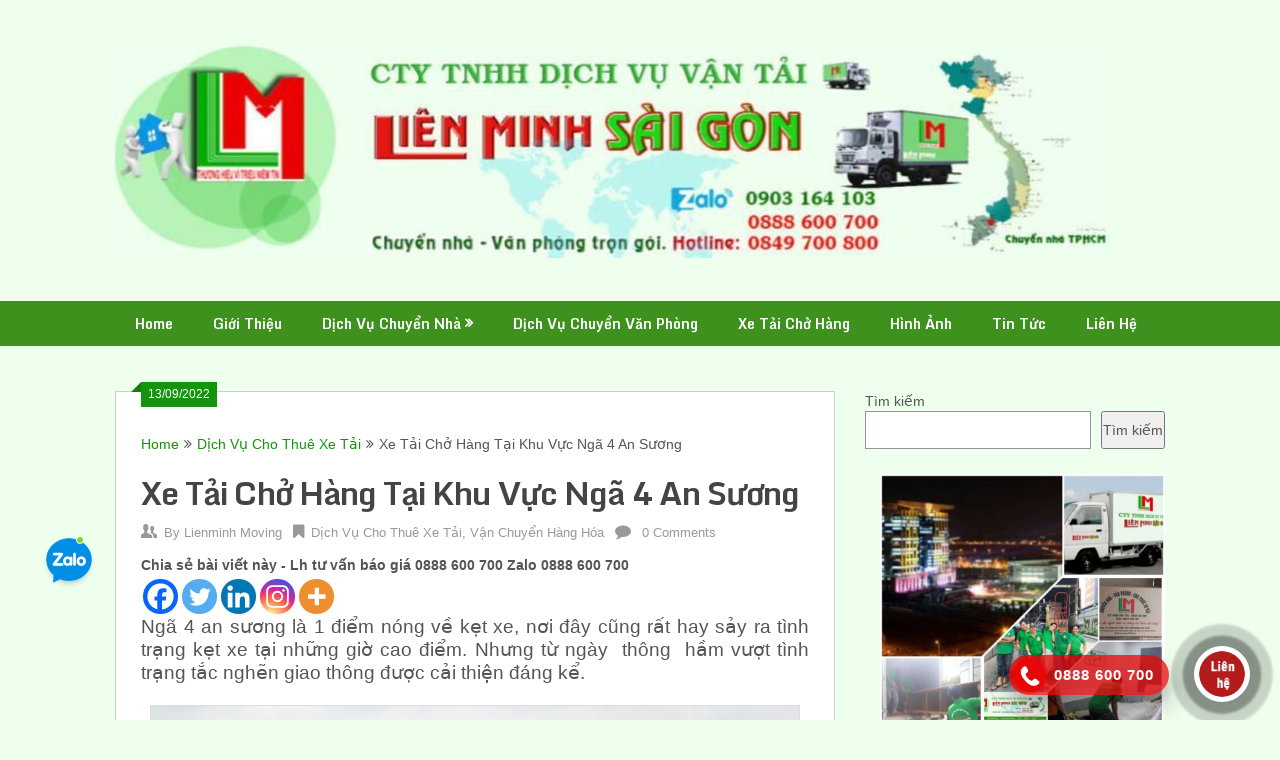

--- FILE ---
content_type: text/html; charset=UTF-8
request_url: https://donnha365.com/xe-tai-cho-hang-tai-khu-vuc-nga-4-an-suong/
body_size: 28812
content:

<!DOCTYPE html>
<html lang="vi" prefix="og: https://ogp.me/ns#">
<head>
	<meta charset="UTF-8">
	<meta name="viewport" content="width=device-width, initial-scale=1">
	<link rel="profile" href="http://gmpg.org/xfn/11">
	<link rel="pingback" href="https://donnha365.com/xmlrpc.php">
		<style>img:is([sizes="auto" i], [sizes^="auto," i]) { contain-intrinsic-size: 3000px 1500px }</style>
	
<!-- Tối ưu hóa công cụ tìm kiếm bởi Rank Math - https://rankmath.com/ -->
<title>Xe Tải Chở Hàng Tại Khu Vực Ngã 4 An Sương</title>
<meta name="description" content="Xe Tải Chở Hàng Tại Khu Vực Ngã 4 An Sương: Ngã 4 an sương tiếp giáp 1 bên là quận 12 và hóc môn nơi tập chung rất nhiều bãi xe vận tải, chành xe lưu gửi hàng"/>
<meta name="robots" content="follow, index, max-snippet:-1, max-video-preview:-1, max-image-preview:large"/>
<link rel="canonical" href="https://donnha365.com/xe-tai-cho-hang-tai-khu-vuc-nga-4-an-suong/" />
<meta property="og:locale" content="vi_VN" />
<meta property="og:type" content="article" />
<meta property="og:title" content="Xe Tải Chở Hàng Tại Khu Vực Ngã 4 An Sương" />
<meta property="og:description" content="Xe Tải Chở Hàng Tại Khu Vực Ngã 4 An Sương: Ngã 4 an sương tiếp giáp 1 bên là quận 12 và hóc môn nơi tập chung rất nhiều bãi xe vận tải, chành xe lưu gửi hàng" />
<meta property="og:url" content="https://donnha365.com/xe-tai-cho-hang-tai-khu-vuc-nga-4-an-suong/" />
<meta property="og:site_name" content="Liên Minh EXPRESS®" />
<meta property="article:publisher" content="https://www.facebook.com/ChuyenNhaVanPhongLienMinhSaiGon/" />
<meta property="article:author" content="https://www.facebook.com/Chothuexetaichohangtaitphcm0903164103/" />
<meta property="article:tag" content="Cho thuê xe tải giá rẻ" />
<meta property="article:tag" content="Dọn nhà Liên Minh Sài Gòn" />
<meta property="article:tag" content="Xe tải chuyển nhà" />
<meta property="article:tag" content="Xe tải Liên Minh Sài Gòn" />
<meta property="article:section" content="Dịch Vụ Cho Thuê Xe Tải" />
<meta property="og:updated_time" content="2022-09-13T18:12:36+07:00" />
<meta property="fb:admins" content="hung.chu.9003888" />
<meta property="og:image" content="https://donnha365.com/wp-content/uploads/2019/08/nga-4-an-sương-e1597593483591.jpg" />
<meta property="og:image:secure_url" content="https://donnha365.com/wp-content/uploads/2019/08/nga-4-an-sương-e1597593483591.jpg" />
<meta property="og:image:width" content="650" />
<meta property="og:image:height" content="483" />
<meta property="og:image:alt" content="Chở Hàng Tại Khu Vực Ngã 4 An Sương" />
<meta property="og:image:type" content="image/jpeg" />
<meta property="article:published_time" content="2022-09-13T18:11:30+07:00" />
<meta property="article:modified_time" content="2022-09-13T18:12:36+07:00" />
<meta name="twitter:card" content="summary_large_image" />
<meta name="twitter:title" content="Xe Tải Chở Hàng Tại Khu Vực Ngã 4 An Sương" />
<meta name="twitter:description" content="Xe Tải Chở Hàng Tại Khu Vực Ngã 4 An Sương: Ngã 4 an sương tiếp giáp 1 bên là quận 12 và hóc môn nơi tập chung rất nhiều bãi xe vận tải, chành xe lưu gửi hàng" />
<meta name="twitter:site" content="@Donnha" />
<meta name="twitter:creator" content="@lien_gon" />
<meta name="twitter:image" content="https://donnha365.com/wp-content/uploads/2019/08/nga-4-an-sương-e1597593483591.jpg" />
<meta name="twitter:label1" content="Được viết bởi" />
<meta name="twitter:data1" content="Lienminh Moving" />
<meta name="twitter:label2" content="Thời gian để đọc" />
<meta name="twitter:data2" content="6 phút" />
<script type="application/ld+json" class="rank-math-schema">{"@context":"https://schema.org","@graph":[{"@type":"Organization","@id":"https://donnha365.com/#organization","name":"Li\u00ean Minh S\u00e0i G\u00f2n\u00ae","sameAs":["https://www.facebook.com/ChuyenNhaVanPhongLienMinhSaiGon/","https://twitter.com/Donnha"],"logo":{"@type":"ImageObject","@id":"https://donnha365.com/#logo","url":"https://donnha365.com/wp-content/uploads/2020/08/43950209_2315192765376131_2011686261093302272_n-e1598157478849.jpg","contentUrl":"https://donnha365.com/wp-content/uploads/2020/08/43950209_2315192765376131_2011686261093302272_n-e1598157478849.jpg","caption":"Li\u00ean Minh S\u00e0i G\u00f2n\u00ae","inLanguage":"vi","width":"650","height":"649"}},{"@type":"WebSite","@id":"https://donnha365.com/#website","url":"https://donnha365.com","name":"Li\u00ean Minh S\u00e0i G\u00f2n\u00ae","publisher":{"@id":"https://donnha365.com/#organization"},"inLanguage":"vi"},{"@type":"ImageObject","@id":"https://donnha365.com/wp-content/uploads/2019/08/nga-4-an-s\u01b0\u01a1ng-e1597593483591.jpg","url":"https://donnha365.com/wp-content/uploads/2019/08/nga-4-an-s\u01b0\u01a1ng-e1597593483591.jpg","width":"650","height":"483","caption":"Ch\u1edf H\u00e0ng T\u1ea1i Khu V\u1ef1c Ng\u00e3 4 An S\u01b0\u01a1ng","inLanguage":"vi"},{"@type":"WebPage","@id":"https://donnha365.com/xe-tai-cho-hang-tai-khu-vuc-nga-4-an-suong/#webpage","url":"https://donnha365.com/xe-tai-cho-hang-tai-khu-vuc-nga-4-an-suong/","name":"Xe T\u1ea3i Ch\u1edf H\u00e0ng T\u1ea1i Khu V\u1ef1c Ng\u00e3 4 An S\u01b0\u01a1ng","datePublished":"2022-09-13T18:11:30+07:00","dateModified":"2022-09-13T18:12:36+07:00","isPartOf":{"@id":"https://donnha365.com/#website"},"primaryImageOfPage":{"@id":"https://donnha365.com/wp-content/uploads/2019/08/nga-4-an-s\u01b0\u01a1ng-e1597593483591.jpg"},"inLanguage":"vi"},{"@type":"Person","@id":"https://donnha365.com/lienminhsaigon/quochung/","name":"Lienminh Moving","description":"L\u00e0m vi\u1ec7c t\u1eadn t\u00e2m, u\u1ed1ng h\u1ebft m\u00ecnh... Hotline: 0888 600 700 - Zalo 0903 164 103","url":"https://donnha365.com/lienminhsaigon/quochung/","image":{"@type":"ImageObject","@id":"https://secure.gravatar.com/avatar/76c2a614ecf48046adf558c08781e038835f193b900f15af238aa9c474263499?s=96&amp;d=mm&amp;r=g","url":"https://secure.gravatar.com/avatar/76c2a614ecf48046adf558c08781e038835f193b900f15af238aa9c474263499?s=96&amp;d=mm&amp;r=g","caption":"Lienminh Moving","inLanguage":"vi"},"sameAs":["https://donnha365.com/","https://www.facebook.com/Chothuexetaichohangtaitphcm0903164103/","https://twitter.com/https://twitter.com/lien_gon"],"worksFor":{"@id":"https://donnha365.com/#organization"}},{"@type":"BlogPosting","headline":"Xe T\u1ea3i Ch\u1edf H\u00e0ng T\u1ea1i Khu V\u1ef1c Ng\u00e3 4 An S\u01b0\u01a1ng","keywords":"Xe T\u1ea3i Ch\u1edf H\u00e0ng T\u1ea1i Khu V\u1ef1c Ng\u00e3 4 An S\u01b0\u01a1ng","datePublished":"2022-09-13T18:11:30+07:00","dateModified":"2022-09-13T18:12:36+07:00","articleSection":"D\u1ecbch V\u1ee5 Cho Thu\u00ea Xe T\u1ea3i, V\u1eadn Chuy\u1ec3n H\u00e0ng H\u00f3a","author":{"@id":"https://donnha365.com/lienminhsaigon/quochung/","name":"Lienminh Moving"},"publisher":{"@id":"https://donnha365.com/#organization"},"description":"Xe T\u1ea3i Ch\u1edf H\u00e0ng T\u1ea1i Khu V\u1ef1c Ng\u00e3 4 An S\u01b0\u01a1ng: Ng\u00e3 4 an s\u01b0\u01a1ng ti\u1ebfp gi\u00e1p 1 b\u00ean l\u00e0 qu\u1eadn 12 v\u00e0 h\u00f3c m\u00f4n n\u01a1i t\u1eadp chung r\u1ea5t nhi\u1ec1u b\u00e3i xe v\u1eadn t\u1ea3i, ch\u00e0nh xe l\u01b0u g\u1eedi h\u00e0ng","name":"Xe T\u1ea3i Ch\u1edf H\u00e0ng T\u1ea1i Khu V\u1ef1c Ng\u00e3 4 An S\u01b0\u01a1ng","@id":"https://donnha365.com/xe-tai-cho-hang-tai-khu-vuc-nga-4-an-suong/#richSnippet","isPartOf":{"@id":"https://donnha365.com/xe-tai-cho-hang-tai-khu-vuc-nga-4-an-suong/#webpage"},"image":{"@id":"https://donnha365.com/wp-content/uploads/2019/08/nga-4-an-s\u01b0\u01a1ng-e1597593483591.jpg"},"inLanguage":"vi","mainEntityOfPage":{"@id":"https://donnha365.com/xe-tai-cho-hang-tai-khu-vuc-nga-4-an-suong/#webpage"}}]}</script>
<!-- /Plugin SEO WordPress Rank Math -->

<link rel='dns-prefetch' href='//fonts.googleapis.com' />
<link rel="alternate" type="application/rss+xml" title="Dòng thông tin Liên Minh EXPRESS® &raquo;" href="https://donnha365.com/feed/" />
<link rel="alternate" type="application/rss+xml" title="Liên Minh EXPRESS® &raquo; Dòng bình luận" href="https://donnha365.com/comments/feed/" />
<link rel="alternate" type="application/rss+xml" title="Liên Minh EXPRESS® &raquo; Xe Tải Chở Hàng Tại Khu Vực Ngã 4 An Sương Dòng bình luận" href="https://donnha365.com/xe-tai-cho-hang-tai-khu-vuc-nga-4-an-suong/feed/" />
<script type="text/javascript">
/* <![CDATA[ */
window._wpemojiSettings = {"baseUrl":"https:\/\/s.w.org\/images\/core\/emoji\/16.0.1\/72x72\/","ext":".png","svgUrl":"https:\/\/s.w.org\/images\/core\/emoji\/16.0.1\/svg\/","svgExt":".svg","source":{"concatemoji":"https:\/\/donnha365.com\/wp-includes\/js\/wp-emoji-release.min.js?ver=6.8.3"}};
/*! This file is auto-generated */
!function(s,n){var o,i,e;function c(e){try{var t={supportTests:e,timestamp:(new Date).valueOf()};sessionStorage.setItem(o,JSON.stringify(t))}catch(e){}}function p(e,t,n){e.clearRect(0,0,e.canvas.width,e.canvas.height),e.fillText(t,0,0);var t=new Uint32Array(e.getImageData(0,0,e.canvas.width,e.canvas.height).data),a=(e.clearRect(0,0,e.canvas.width,e.canvas.height),e.fillText(n,0,0),new Uint32Array(e.getImageData(0,0,e.canvas.width,e.canvas.height).data));return t.every(function(e,t){return e===a[t]})}function u(e,t){e.clearRect(0,0,e.canvas.width,e.canvas.height),e.fillText(t,0,0);for(var n=e.getImageData(16,16,1,1),a=0;a<n.data.length;a++)if(0!==n.data[a])return!1;return!0}function f(e,t,n,a){switch(t){case"flag":return n(e,"\ud83c\udff3\ufe0f\u200d\u26a7\ufe0f","\ud83c\udff3\ufe0f\u200b\u26a7\ufe0f")?!1:!n(e,"\ud83c\udde8\ud83c\uddf6","\ud83c\udde8\u200b\ud83c\uddf6")&&!n(e,"\ud83c\udff4\udb40\udc67\udb40\udc62\udb40\udc65\udb40\udc6e\udb40\udc67\udb40\udc7f","\ud83c\udff4\u200b\udb40\udc67\u200b\udb40\udc62\u200b\udb40\udc65\u200b\udb40\udc6e\u200b\udb40\udc67\u200b\udb40\udc7f");case"emoji":return!a(e,"\ud83e\udedf")}return!1}function g(e,t,n,a){var r="undefined"!=typeof WorkerGlobalScope&&self instanceof WorkerGlobalScope?new OffscreenCanvas(300,150):s.createElement("canvas"),o=r.getContext("2d",{willReadFrequently:!0}),i=(o.textBaseline="top",o.font="600 32px Arial",{});return e.forEach(function(e){i[e]=t(o,e,n,a)}),i}function t(e){var t=s.createElement("script");t.src=e,t.defer=!0,s.head.appendChild(t)}"undefined"!=typeof Promise&&(o="wpEmojiSettingsSupports",i=["flag","emoji"],n.supports={everything:!0,everythingExceptFlag:!0},e=new Promise(function(e){s.addEventListener("DOMContentLoaded",e,{once:!0})}),new Promise(function(t){var n=function(){try{var e=JSON.parse(sessionStorage.getItem(o));if("object"==typeof e&&"number"==typeof e.timestamp&&(new Date).valueOf()<e.timestamp+604800&&"object"==typeof e.supportTests)return e.supportTests}catch(e){}return null}();if(!n){if("undefined"!=typeof Worker&&"undefined"!=typeof OffscreenCanvas&&"undefined"!=typeof URL&&URL.createObjectURL&&"undefined"!=typeof Blob)try{var e="postMessage("+g.toString()+"("+[JSON.stringify(i),f.toString(),p.toString(),u.toString()].join(",")+"));",a=new Blob([e],{type:"text/javascript"}),r=new Worker(URL.createObjectURL(a),{name:"wpTestEmojiSupports"});return void(r.onmessage=function(e){c(n=e.data),r.terminate(),t(n)})}catch(e){}c(n=g(i,f,p,u))}t(n)}).then(function(e){for(var t in e)n.supports[t]=e[t],n.supports.everything=n.supports.everything&&n.supports[t],"flag"!==t&&(n.supports.everythingExceptFlag=n.supports.everythingExceptFlag&&n.supports[t]);n.supports.everythingExceptFlag=n.supports.everythingExceptFlag&&!n.supports.flag,n.DOMReady=!1,n.readyCallback=function(){n.DOMReady=!0}}).then(function(){return e}).then(function(){var e;n.supports.everything||(n.readyCallback(),(e=n.source||{}).concatemoji?t(e.concatemoji):e.wpemoji&&e.twemoji&&(t(e.twemoji),t(e.wpemoji)))}))}((window,document),window._wpemojiSettings);
/* ]]> */
</script>
<link rel='stylesheet' id='callNowMevivu-css' href='https://donnha365.com/wp-content/plugins/floating-click-to-contact-buttons/css/callNow.css?ver=6.8.3' type='text/css' media='all' />
<link rel='stylesheet' id='floatingbutton-css' href='https://donnha365.com/wp-content/plugins/floating-click-to-contact-buttons/css/style.css?ver=6.8.3' type='text/css' media='all' />
<link rel='stylesheet' id='modal-css' href='https://donnha365.com/wp-content/plugins/floating-click-to-contact-buttons/css/modal.css?ver=6.8.3' type='text/css' media='all' />
<style id='wp-emoji-styles-inline-css' type='text/css'>

	img.wp-smiley, img.emoji {
		display: inline !important;
		border: none !important;
		box-shadow: none !important;
		height: 1em !important;
		width: 1em !important;
		margin: 0 0.07em !important;
		vertical-align: -0.1em !important;
		background: none !important;
		padding: 0 !important;
	}
</style>
<link rel='stylesheet' id='wp-block-library-css' href='https://donnha365.com/wp-includes/css/dist/block-library/style.min.css?ver=6.8.3' type='text/css' media='all' />
<style id='classic-theme-styles-inline-css' type='text/css'>
/*! This file is auto-generated */
.wp-block-button__link{color:#fff;background-color:#32373c;border-radius:9999px;box-shadow:none;text-decoration:none;padding:calc(.667em + 2px) calc(1.333em + 2px);font-size:1.125em}.wp-block-file__button{background:#32373c;color:#fff;text-decoration:none}
</style>
<style id='global-styles-inline-css' type='text/css'>
:root{--wp--preset--aspect-ratio--square: 1;--wp--preset--aspect-ratio--4-3: 4/3;--wp--preset--aspect-ratio--3-4: 3/4;--wp--preset--aspect-ratio--3-2: 3/2;--wp--preset--aspect-ratio--2-3: 2/3;--wp--preset--aspect-ratio--16-9: 16/9;--wp--preset--aspect-ratio--9-16: 9/16;--wp--preset--color--black: #000000;--wp--preset--color--cyan-bluish-gray: #abb8c3;--wp--preset--color--white: #ffffff;--wp--preset--color--pale-pink: #f78da7;--wp--preset--color--vivid-red: #cf2e2e;--wp--preset--color--luminous-vivid-orange: #ff6900;--wp--preset--color--luminous-vivid-amber: #fcb900;--wp--preset--color--light-green-cyan: #7bdcb5;--wp--preset--color--vivid-green-cyan: #00d084;--wp--preset--color--pale-cyan-blue: #8ed1fc;--wp--preset--color--vivid-cyan-blue: #0693e3;--wp--preset--color--vivid-purple: #9b51e0;--wp--preset--gradient--vivid-cyan-blue-to-vivid-purple: linear-gradient(135deg,rgba(6,147,227,1) 0%,rgb(155,81,224) 100%);--wp--preset--gradient--light-green-cyan-to-vivid-green-cyan: linear-gradient(135deg,rgb(122,220,180) 0%,rgb(0,208,130) 100%);--wp--preset--gradient--luminous-vivid-amber-to-luminous-vivid-orange: linear-gradient(135deg,rgba(252,185,0,1) 0%,rgba(255,105,0,1) 100%);--wp--preset--gradient--luminous-vivid-orange-to-vivid-red: linear-gradient(135deg,rgba(255,105,0,1) 0%,rgb(207,46,46) 100%);--wp--preset--gradient--very-light-gray-to-cyan-bluish-gray: linear-gradient(135deg,rgb(238,238,238) 0%,rgb(169,184,195) 100%);--wp--preset--gradient--cool-to-warm-spectrum: linear-gradient(135deg,rgb(74,234,220) 0%,rgb(151,120,209) 20%,rgb(207,42,186) 40%,rgb(238,44,130) 60%,rgb(251,105,98) 80%,rgb(254,248,76) 100%);--wp--preset--gradient--blush-light-purple: linear-gradient(135deg,rgb(255,206,236) 0%,rgb(152,150,240) 100%);--wp--preset--gradient--blush-bordeaux: linear-gradient(135deg,rgb(254,205,165) 0%,rgb(254,45,45) 50%,rgb(107,0,62) 100%);--wp--preset--gradient--luminous-dusk: linear-gradient(135deg,rgb(255,203,112) 0%,rgb(199,81,192) 50%,rgb(65,88,208) 100%);--wp--preset--gradient--pale-ocean: linear-gradient(135deg,rgb(255,245,203) 0%,rgb(182,227,212) 50%,rgb(51,167,181) 100%);--wp--preset--gradient--electric-grass: linear-gradient(135deg,rgb(202,248,128) 0%,rgb(113,206,126) 100%);--wp--preset--gradient--midnight: linear-gradient(135deg,rgb(2,3,129) 0%,rgb(40,116,252) 100%);--wp--preset--font-size--small: 13px;--wp--preset--font-size--medium: 20px;--wp--preset--font-size--large: 36px;--wp--preset--font-size--x-large: 42px;--wp--preset--spacing--20: 0.44rem;--wp--preset--spacing--30: 0.67rem;--wp--preset--spacing--40: 1rem;--wp--preset--spacing--50: 1.5rem;--wp--preset--spacing--60: 2.25rem;--wp--preset--spacing--70: 3.38rem;--wp--preset--spacing--80: 5.06rem;--wp--preset--shadow--natural: 6px 6px 9px rgba(0, 0, 0, 0.2);--wp--preset--shadow--deep: 12px 12px 50px rgba(0, 0, 0, 0.4);--wp--preset--shadow--sharp: 6px 6px 0px rgba(0, 0, 0, 0.2);--wp--preset--shadow--outlined: 6px 6px 0px -3px rgba(255, 255, 255, 1), 6px 6px rgba(0, 0, 0, 1);--wp--preset--shadow--crisp: 6px 6px 0px rgba(0, 0, 0, 1);}:where(.is-layout-flex){gap: 0.5em;}:where(.is-layout-grid){gap: 0.5em;}body .is-layout-flex{display: flex;}.is-layout-flex{flex-wrap: wrap;align-items: center;}.is-layout-flex > :is(*, div){margin: 0;}body .is-layout-grid{display: grid;}.is-layout-grid > :is(*, div){margin: 0;}:where(.wp-block-columns.is-layout-flex){gap: 2em;}:where(.wp-block-columns.is-layout-grid){gap: 2em;}:where(.wp-block-post-template.is-layout-flex){gap: 1.25em;}:where(.wp-block-post-template.is-layout-grid){gap: 1.25em;}.has-black-color{color: var(--wp--preset--color--black) !important;}.has-cyan-bluish-gray-color{color: var(--wp--preset--color--cyan-bluish-gray) !important;}.has-white-color{color: var(--wp--preset--color--white) !important;}.has-pale-pink-color{color: var(--wp--preset--color--pale-pink) !important;}.has-vivid-red-color{color: var(--wp--preset--color--vivid-red) !important;}.has-luminous-vivid-orange-color{color: var(--wp--preset--color--luminous-vivid-orange) !important;}.has-luminous-vivid-amber-color{color: var(--wp--preset--color--luminous-vivid-amber) !important;}.has-light-green-cyan-color{color: var(--wp--preset--color--light-green-cyan) !important;}.has-vivid-green-cyan-color{color: var(--wp--preset--color--vivid-green-cyan) !important;}.has-pale-cyan-blue-color{color: var(--wp--preset--color--pale-cyan-blue) !important;}.has-vivid-cyan-blue-color{color: var(--wp--preset--color--vivid-cyan-blue) !important;}.has-vivid-purple-color{color: var(--wp--preset--color--vivid-purple) !important;}.has-black-background-color{background-color: var(--wp--preset--color--black) !important;}.has-cyan-bluish-gray-background-color{background-color: var(--wp--preset--color--cyan-bluish-gray) !important;}.has-white-background-color{background-color: var(--wp--preset--color--white) !important;}.has-pale-pink-background-color{background-color: var(--wp--preset--color--pale-pink) !important;}.has-vivid-red-background-color{background-color: var(--wp--preset--color--vivid-red) !important;}.has-luminous-vivid-orange-background-color{background-color: var(--wp--preset--color--luminous-vivid-orange) !important;}.has-luminous-vivid-amber-background-color{background-color: var(--wp--preset--color--luminous-vivid-amber) !important;}.has-light-green-cyan-background-color{background-color: var(--wp--preset--color--light-green-cyan) !important;}.has-vivid-green-cyan-background-color{background-color: var(--wp--preset--color--vivid-green-cyan) !important;}.has-pale-cyan-blue-background-color{background-color: var(--wp--preset--color--pale-cyan-blue) !important;}.has-vivid-cyan-blue-background-color{background-color: var(--wp--preset--color--vivid-cyan-blue) !important;}.has-vivid-purple-background-color{background-color: var(--wp--preset--color--vivid-purple) !important;}.has-black-border-color{border-color: var(--wp--preset--color--black) !important;}.has-cyan-bluish-gray-border-color{border-color: var(--wp--preset--color--cyan-bluish-gray) !important;}.has-white-border-color{border-color: var(--wp--preset--color--white) !important;}.has-pale-pink-border-color{border-color: var(--wp--preset--color--pale-pink) !important;}.has-vivid-red-border-color{border-color: var(--wp--preset--color--vivid-red) !important;}.has-luminous-vivid-orange-border-color{border-color: var(--wp--preset--color--luminous-vivid-orange) !important;}.has-luminous-vivid-amber-border-color{border-color: var(--wp--preset--color--luminous-vivid-amber) !important;}.has-light-green-cyan-border-color{border-color: var(--wp--preset--color--light-green-cyan) !important;}.has-vivid-green-cyan-border-color{border-color: var(--wp--preset--color--vivid-green-cyan) !important;}.has-pale-cyan-blue-border-color{border-color: var(--wp--preset--color--pale-cyan-blue) !important;}.has-vivid-cyan-blue-border-color{border-color: var(--wp--preset--color--vivid-cyan-blue) !important;}.has-vivid-purple-border-color{border-color: var(--wp--preset--color--vivid-purple) !important;}.has-vivid-cyan-blue-to-vivid-purple-gradient-background{background: var(--wp--preset--gradient--vivid-cyan-blue-to-vivid-purple) !important;}.has-light-green-cyan-to-vivid-green-cyan-gradient-background{background: var(--wp--preset--gradient--light-green-cyan-to-vivid-green-cyan) !important;}.has-luminous-vivid-amber-to-luminous-vivid-orange-gradient-background{background: var(--wp--preset--gradient--luminous-vivid-amber-to-luminous-vivid-orange) !important;}.has-luminous-vivid-orange-to-vivid-red-gradient-background{background: var(--wp--preset--gradient--luminous-vivid-orange-to-vivid-red) !important;}.has-very-light-gray-to-cyan-bluish-gray-gradient-background{background: var(--wp--preset--gradient--very-light-gray-to-cyan-bluish-gray) !important;}.has-cool-to-warm-spectrum-gradient-background{background: var(--wp--preset--gradient--cool-to-warm-spectrum) !important;}.has-blush-light-purple-gradient-background{background: var(--wp--preset--gradient--blush-light-purple) !important;}.has-blush-bordeaux-gradient-background{background: var(--wp--preset--gradient--blush-bordeaux) !important;}.has-luminous-dusk-gradient-background{background: var(--wp--preset--gradient--luminous-dusk) !important;}.has-pale-ocean-gradient-background{background: var(--wp--preset--gradient--pale-ocean) !important;}.has-electric-grass-gradient-background{background: var(--wp--preset--gradient--electric-grass) !important;}.has-midnight-gradient-background{background: var(--wp--preset--gradient--midnight) !important;}.has-small-font-size{font-size: var(--wp--preset--font-size--small) !important;}.has-medium-font-size{font-size: var(--wp--preset--font-size--medium) !important;}.has-large-font-size{font-size: var(--wp--preset--font-size--large) !important;}.has-x-large-font-size{font-size: var(--wp--preset--font-size--x-large) !important;}
:where(.wp-block-post-template.is-layout-flex){gap: 1.25em;}:where(.wp-block-post-template.is-layout-grid){gap: 1.25em;}
:where(.wp-block-columns.is-layout-flex){gap: 2em;}:where(.wp-block-columns.is-layout-grid){gap: 2em;}
:root :where(.wp-block-pullquote){font-size: 1.5em;line-height: 1.6;}
</style>
<link rel='stylesheet' id='wp-faq-schema-jquery-ui-css' href='https://donnha365.com/wp-content/plugins/faq-schema-for-pages-and-posts//css/jquery-ui.css?ver=2.0.0' type='text/css' media='all' />
<link rel='stylesheet' id='gp-bttp-style-css' href='https://donnha365.com/wp-content/plugins/gp-back-to-top/css/fo-2022-07-30-0.34965500%201659164200.css?ver=2.0' type='text/css' media='all' />
<link rel='stylesheet' id='kk-star-ratings-css' href='https://donnha365.com/wp-content/plugins/kk-star-ratings/src/core/public/css/kk-star-ratings.min.css?ver=5.4.10.2' type='text/css' media='all' />
<link rel='stylesheet' id='cmoz-style-css' href='https://donnha365.com/wp-content/plugins/contact-me-on-zalo/assets/css/style-1.css?ver=1.0.4' type='text/css' media='all' />
<link rel='stylesheet' id='ez-toc-css' href='https://donnha365.com/wp-content/plugins/easy-table-of-contents/assets/css/screen.min.css?ver=2.0.76' type='text/css' media='all' />
<style id='ez-toc-inline-css' type='text/css'>
div#ez-toc-container .ez-toc-title {font-size: 120%;}div#ez-toc-container .ez-toc-title {font-weight: 500;}div#ez-toc-container ul li , div#ez-toc-container ul li a {font-size: 95%;}div#ez-toc-container ul li , div#ez-toc-container ul li a {font-weight: 500;}div#ez-toc-container nav ul ul li {font-size: 90%;}
.ez-toc-container-direction {direction: ltr;}.ez-toc-counter ul{counter-reset: item ;}.ez-toc-counter nav ul li a::before {content: counters(item, '.', decimal) '. ';display: inline-block;counter-increment: item;flex-grow: 0;flex-shrink: 0;margin-right: .2em; float: left; }.ez-toc-widget-direction {direction: ltr;}.ez-toc-widget-container ul{counter-reset: item ;}.ez-toc-widget-container nav ul li a::before {content: counters(item, '.', decimal) '. ';display: inline-block;counter-increment: item;flex-grow: 0;flex-shrink: 0;margin-right: .2em; float: left; }
</style>
<link rel='stylesheet' id='ribbon-lite-style-css' href='https://donnha365.com/wp-content/themes/ribbon-lite/style.css?ver=6.8.3' type='text/css' media='all' />
<style id='ribbon-lite-style-inline-css' type='text/css'>

        #site-header { background-image: url(''); }
        #tabber .inside li .meta b,footer .widget li a:hover,.fn a,.reply a,#tabber .inside li div.info .entry-title a:hover, #navigation ul ul a:hover,.single_post a, a:hover, .sidebar.c-4-12 .textwidget a, #site-footer .textwidget a, #commentform a, #tabber .inside li a, .copyrights a:hover, a, .sidebar.c-4-12 a:hover, .top a:hover, footer .tagcloud a:hover { color: #14930d; }

        .nav-previous a:hover, .nav-next a:hover, #commentform input#submit, #searchform input[type='submit'], .home_menu_item, .primary-navigation a:hover, .post-date-ribbon, .currenttext, .pagination a:hover, .readMore a, .mts-subscribe input[type='submit'], .pagination .current, .woocommerce nav.woocommerce-pagination ul li a:focus, .woocommerce nav.woocommerce-pagination ul li a:hover, .woocommerce nav.woocommerce-pagination ul li span.current, .woocommerce-product-search input[type="submit"], .woocommerce a.button, .woocommerce-page a.button, .woocommerce button.button, .woocommerce-page button.button, .woocommerce input.button, .woocommerce-page input.button, .woocommerce #respond input#submit, .woocommerce-page #respond input#submit, .woocommerce #content input.button, .woocommerce-page #content input.button { background-color: #14930d; }

        .woocommerce nav.woocommerce-pagination ul li span.current, .woocommerce-page nav.woocommerce-pagination ul li span.current, .woocommerce #content nav.woocommerce-pagination ul li span.current, .woocommerce-page #content nav.woocommerce-pagination ul li span.current, .woocommerce nav.woocommerce-pagination ul li a:hover, .woocommerce-page nav.woocommerce-pagination ul li a:hover, .woocommerce #content nav.woocommerce-pagination ul li a:hover, .woocommerce-page #content nav.woocommerce-pagination ul li a:hover, .woocommerce nav.woocommerce-pagination ul li a:focus, .woocommerce-page nav.woocommerce-pagination ul li a:focus, .woocommerce #content nav.woocommerce-pagination ul li a:focus, .woocommerce-page #content nav.woocommerce-pagination ul li a:focus, .pagination .current, .tagcloud a { border-color: #14930d; }
        .corner { border-color: transparent transparent #14930d transparent;}

        .primary-navigation, footer, .readMore a:hover, #commentform input#submit:hover, .featured-thumbnail .latestPost-review-wrapper { background-color: #3e911d; }
			
</style>
<link rel='stylesheet' id='theme-slug-fonts-css' href='//fonts.googleapis.com/css?family=Monda%3A400%2C700' type='text/css' media='all' />
<link rel='stylesheet' id='heateor_sss_frontend_css-css' href='https://donnha365.com/wp-content/plugins/sassy-social-share/public/css/sassy-social-share-public.css?ver=3.3.79' type='text/css' media='all' />
<style id='heateor_sss_frontend_css-inline-css' type='text/css'>
.heateor_sss_button_instagram span.heateor_sss_svg,a.heateor_sss_instagram span.heateor_sss_svg{background:radial-gradient(circle at 30% 107%,#fdf497 0,#fdf497 5%,#fd5949 45%,#d6249f 60%,#285aeb 90%)}.heateor_sss_horizontal_sharing .heateor_sss_svg,.heateor_sss_standard_follow_icons_container .heateor_sss_svg{color:#fff;border-width:0px;border-style:solid;border-color:transparent}.heateor_sss_horizontal_sharing .heateorSssTCBackground{color:#666}.heateor_sss_horizontal_sharing span.heateor_sss_svg:hover,.heateor_sss_standard_follow_icons_container span.heateor_sss_svg:hover{border-color:transparent;}.heateor_sss_vertical_sharing span.heateor_sss_svg,.heateor_sss_floating_follow_icons_container span.heateor_sss_svg{color:#fff;border-width:0px;border-style:solid;border-color:transparent;}.heateor_sss_vertical_sharing .heateorSssTCBackground{color:#666;}.heateor_sss_vertical_sharing span.heateor_sss_svg:hover,.heateor_sss_floating_follow_icons_container span.heateor_sss_svg:hover{border-color:transparent;}@media screen and (max-width:783px) {.heateor_sss_vertical_sharing{display:none!important}}div.heateor_sss_mobile_footer{display:none;}@media screen and (max-width:783px){div.heateor_sss_bottom_sharing .heateorSssTCBackground{background-color:white}div.heateor_sss_bottom_sharing{width:100%!important;left:0!important;}div.heateor_sss_bottom_sharing a{width:12.5% !important;}div.heateor_sss_bottom_sharing .heateor_sss_svg{width: 100% !important;}div.heateor_sss_bottom_sharing div.heateorSssTotalShareCount{font-size:1em!important;line-height:28px!important}div.heateor_sss_bottom_sharing div.heateorSssTotalShareText{font-size:.7em!important;line-height:0px!important}div.heateor_sss_mobile_footer{display:block;height:40px;}.heateor_sss_bottom_sharing{padding:0!important;display:block!important;width:auto!important;bottom:-5px!important;top: auto!important;}.heateor_sss_bottom_sharing .heateor_sss_square_count{line-height:inherit;}.heateor_sss_bottom_sharing .heateorSssSharingArrow{display:none;}.heateor_sss_bottom_sharing .heateorSssTCBackground{margin-right:1.1em!important}}
</style>
<script type="text/javascript" src="https://donnha365.com/wp-includes/js/jquery/jquery.min.js?ver=3.7.1" id="jquery-core-js"></script>
<script type="text/javascript" src="https://donnha365.com/wp-includes/js/jquery/jquery-migrate.min.js?ver=3.4.1" id="jquery-migrate-js"></script>
<script type="text/javascript" src="https://donnha365.com/wp-content/themes/ribbon-lite/js/customscripts.js?ver=6.8.3" id="ribbon-lite-customscripts-js"></script>
<link rel="https://api.w.org/" href="https://donnha365.com/wp-json/" /><link rel="alternate" title="JSON" type="application/json" href="https://donnha365.com/wp-json/wp/v2/posts/2320" /><link rel="EditURI" type="application/rsd+xml" title="RSD" href="https://donnha365.com/xmlrpc.php?rsd" />
<meta name="generator" content="WordPress 6.8.3" />
<link rel='shortlink' href='https://donnha365.com/?p=2320' />
<link rel="alternate" title="oNhúng (JSON)" type="application/json+oembed" href="https://donnha365.com/wp-json/oembed/1.0/embed?url=https%3A%2F%2Fdonnha365.com%2Fxe-tai-cho-hang-tai-khu-vuc-nga-4-an-suong%2F" />
<link rel="alternate" title="oNhúng (XML)" type="text/xml+oembed" href="https://donnha365.com/wp-json/oembed/1.0/embed?url=https%3A%2F%2Fdonnha365.com%2Fxe-tai-cho-hang-tai-khu-vuc-nga-4-an-suong%2F&#038;format=xml" />
		<script type="application/ld+json">
			{"@context":"https:\/\/schema.org","@type":"FAQPage","mainEntity":[{"@type":"Question","name":"Gi\u00e1 thu\u00ea xe \u0111\u01b0\u1ee3c t\u00ednh nh\u01b0 th\u1ebf n\u00e0o?","acceptedAnswer":{"@type":"Answer","text":"Gi\u00e1 thu\u00ea xe t\u1ea3i ch\u1edf h\u00e0ng \u0111\u01b0\u1ee3c ni\u00eam y\u1ebft c\u00f4ng khai, qu\u00fd kh\u00e1ch c\u00f3 th\u1ec3 tr\u1ef1c ti\u1ebfp xem \u1edf m\u1ee5c b\u1ea3ng gi\u00e1."}},{"@type":"Question","name":"C\u00e1c d\u00f2ng xe t\u1ea3i m\u00e0 v\u1eadn t\u1ea3i Li\u00ean Minh S\u00e0i G\u00f2n \u0111ang cho thu\u00ea?","acceptedAnswer":{"@type":"Answer","text":"Hi\u1ec7n ch\u00fang t\u00f4i cho thu\u00ea \u0111\u1ea7y \u0111\u1ee7 c\u00e1c d\u00f2ng xe t\u1ea3i Xe t\u1ea3i ( 1 T\u1ea5n \u2013 2 T\u1ea5n), Xe t\u1ea3i ( 2 T\u1ea5n 3 \u2013 5 T\u1ea5n), Xe t\u1ea3i ( 5 T\u1ea5n 2 \u2013 8 t\u1ea5n), Xe t\u1ea3i (10 T\u1ea5n \u2013 15 T\u1ea5n)."}},{"@type":"Question","name":"Th\u1ee7 t\u1ee5c thu\u00ea xe t\u1ea3i ch\u1edf h\u00e0ng t\u1ea1i Li\u00ean Minh S\u00e0i G\u00f2n c\u00f3 r\u1eafc r\u1ed1i kh\u00f4ng?","acceptedAnswer":{"@type":"Answer","text":"Ho\u00e0n to\u00e0n kh\u00f4ng, khi thu\u00ea xe t\u1ea3i chuy\u1ec3n nh\u00e0 c\u1ee7a v\u1eadn t\u1ea3i Li\u00ean Minh S\u00e0i G\u00f2n s\u1ebd t\u1ed1i gi\u1ea3n h\u00f3a th\u1ee7 t\u1ee5c gi\u1ea5y t\u1edd t\u1ea1o \u0111i\u1ec1u ki\u1ec7n nhanh ch\u00f3ng nh\u1ea5t trong vi\u1ec7c thu\u00ea xe t\u1ea3i c\u1ee7a qu\u00fd kh\u00e1ch."}},{"@type":"Question","name":"Thanh to\u00e1n ph\u00ed v\u1eadn chuy\u1ec3n b\u1eb1ng c\u00e1ch n\u00e0o?","acceptedAnswer":{"@type":"Answer","text":"B\u1ea1n c\u00f3 th\u1ec3 chuy\u1ec3n kho\u1ea3n ho\u1eb7c thanh to\u00e1n tr\u1ef1c ti\u1ebfp v\u1edbi b\u00e1c t\u00e0i sau khi v\u1eadn chuy\u1ec3n xong."}}]}		</script>
		<script type="application/ld+json">{
    "@context": "https://schema.org/",
    "@type": "CreativeWorkSeries",
    "name": "Xe Tải Chở Hàng Tại Khu Vực Ngã 4 An Sương",
    "aggregateRating": {
        "@type": "AggregateRating",
        "ratingValue": "5",
        "bestRating": "5",
        "ratingCount": "1"
    }
}</script><!-- Global site tag (gtag.js) - Google Analytics -->
<script async src="https://www.googletagmanager.com/gtag/js?id=UA-171259478-1"></script>
<script>
  window.dataLayer = window.dataLayer || [];
  function gtag(){dataLayer.push(arguments);}
  gtag('js', new Date());

  gtag('config', 'UA-171259478-1');
</script>

	<style type="text/css">
			.site-title a,
		.site-description {
			color: #000000;
		}
		</style>
	<style type="text/css" id="custom-background-css">
body.custom-background { background-color: #eeffed; }
</style>
	<link rel="icon" href="https://donnha365.com/wp-content/uploads/2018/09/cropped-logo2-150x150-e1538235574692-32x32.jpg" sizes="32x32" />
<link rel="icon" href="https://donnha365.com/wp-content/uploads/2018/09/cropped-logo2-150x150-e1538235574692-192x192.jpg" sizes="192x192" />
<link rel="apple-touch-icon" href="https://donnha365.com/wp-content/uploads/2018/09/cropped-logo2-150x150-e1538235574692-180x180.jpg" />
<meta name="msapplication-TileImage" content="https://donnha365.com/wp-content/uploads/2018/09/cropped-logo2-150x150-e1538235574692-270x270.jpg" />
</head>

<body class="wp-singular post-template-default single single-post postid-2320 single-format-standard custom-background wp-custom-logo wp-theme-ribbon-lite group-blog">
    <div class="main-container">
		<a class="skip-link screen-reader-text" href="#content">Skip to content</a>
		<header id="site-header" role="banner">
			<div class="container clear">
				<div class="site-branding">
																	    <h2 id="logo" class="image-logo" itemprop="headline">
								<a href="https://donnha365.com/" class="custom-logo-link" rel="home"><img width="996" height="214" src="https://donnha365.com/wp-content/uploads/2022/11/cropped-Chuyen-Nha-Len-Minh-Sai-Gon-1-e1667790510270-1.jpg" class="custom-logo" alt="Chuyển Nhà Lên Minh Sài Gòn" decoding="async" fetchpriority="high" srcset="https://donnha365.com/wp-content/uploads/2022/11/cropped-Chuyen-Nha-Len-Minh-Sai-Gon-1-e1667790510270-1.jpg 996w, https://donnha365.com/wp-content/uploads/2022/11/cropped-Chuyen-Nha-Len-Minh-Sai-Gon-1-e1667790510270-1-300x64.jpg 300w, https://donnha365.com/wp-content/uploads/2022/11/cropped-Chuyen-Nha-Len-Minh-Sai-Gon-1-e1667790510270-1-768x165.jpg 768w" sizes="(max-width: 996px) 100vw, 996px" /></a>							</h2><!-- END #logo -->
															</div><!-- .site-branding -->
							</div>
			<div class="primary-navigation">
				<a href="#" id="pull" class="toggle-mobile-menu">Menu</a>
				<div class="container clear">
					<nav id="navigation" class="primary-navigation mobile-menu-wrapper" role="navigation">
													<ul id="menu-menu2" class="menu clearfix"><li id="menu-item-17" class="menu-item menu-item-type-custom menu-item-object-custom menu-item-home menu-item-17"><a href="https://donnha365.com">Home</a></li>
<li id="menu-item-18" class="menu-item menu-item-type-post_type menu-item-object-page menu-item-18"><a href="https://donnha365.com/gioi-thieu/" title="Dọn nhà trọn gói ">Giới Thiệu</a></li>
<li id="menu-item-379" class="menu-item menu-item-type-post_type menu-item-object-page menu-item-home menu-item-has-children menu-item-379"><a href="https://donnha365.com/">Dịch Vụ Chuyển Nhà</a>
<ul class="sub-menu">
	<li id="menu-item-28" class="menu-item menu-item-type-post_type menu-item-object-page menu-item-28"><a href="https://donnha365.com/dich-vu-chuyen-nha-tphcm/chuyen-nha-quan-1/">Dịch Vụ Chuyển Nhà Trọn Gói Giá Rẻ Tại Quận 1</a></li>
	<li id="menu-item-32" class="menu-item menu-item-type-post_type menu-item-object-page menu-item-32"><a href="https://donnha365.com/dich-vu-chuyen-nha-tphcm/dich-vu-chuyen-nha-quan-2/">Dịch vụ chuyển nhà giá rẻ Quận 2 chuyên nghiệp</a></li>
	<li id="menu-item-37" class="menu-item menu-item-type-post_type menu-item-object-page menu-item-37"><a href="https://donnha365.com/dich-vu-chuyen-nha-tphcm/dich-vu-chuyen-nha-quan-3/">Dịch Vụ Chuyển Nhà Trọn Gói Giá Rẻ Tại Quận 3</a></li>
	<li id="menu-item-41" class="menu-item menu-item-type-post_type menu-item-object-page menu-item-41"><a href="https://donnha365.com/dich-vu-chuyen-nha-tphcm/dich-vu-chuyen-nha-quan-4/">Dịch Vụ Chuyển Nhà Trọn Gói Giá Rẻ Tại Quận 4</a></li>
	<li id="menu-item-68" class="menu-item menu-item-type-post_type menu-item-object-page menu-item-68"><a href="https://donnha365.com/dich-vu-chuyen-nha-tphcm/dich-vu-chuyen-nha-quan-5/">Dịch Vụ Chuyển Nhà Trọn Gói Chuyên Nghiệp Giá Rẻ Tại Quận 5</a></li>
	<li id="menu-item-67" class="menu-item menu-item-type-post_type menu-item-object-page menu-item-67"><a href="https://donnha365.com/dich-vu-chuyen-nha-tphcm/dich-vu-chuyen-nha-quan-6/">Dịch Vụ Chuyển Nhà Trọn Gói Giá Rẻ Chuyên Ngiệp Tại Quận 6</a></li>
	<li id="menu-item-66" class="menu-item menu-item-type-post_type menu-item-object-page menu-item-66"><a href="https://donnha365.com/dich-vu-chuyen-nha-tphcm/dich-vu-chuyen-nha-quan-7/">Dịch vụ chuyển nhà Quận 7 chuyên nghiệp giá rẻ</a></li>
	<li id="menu-item-65" class="menu-item menu-item-type-post_type menu-item-object-page menu-item-65"><a href="https://donnha365.com/dich-vu-chuyen-nha-tphcm/dich-vu-chuyen-nha-quan-8/">Dịch vụ chuyển nhà Quận 8 uy tín giá thành rẻ nhất</a></li>
	<li id="menu-item-64" class="menu-item menu-item-type-post_type menu-item-object-page menu-item-64"><a href="https://donnha365.com/dich-vu-chuyen-nha-tphcm/dich-vu-chuyen-nha-quan-9/">Dịch vụ chuyển nhà, chuyên nghiệp giá rẻ quận 9</a></li>
	<li id="menu-item-63" class="menu-item menu-item-type-post_type menu-item-object-page menu-item-63"><a href="https://donnha365.com/dich-vu-chuyen-nha-tphcm/dich-vu-chuyen-nha-quan-10/">Dịch Vụ Chuyển Nhà Trọn Gói Giá Rẻ Tại Quận 10 Chuyên Nghiệp</a></li>
	<li id="menu-item-62" class="menu-item menu-item-type-post_type menu-item-object-page menu-item-62"><a href="https://donnha365.com/dich-vu-chuyen-nha-tphcm/dich-vu-chuyen-nha-quan-11/">Dịch Vụ Chuyển Nhà Trọn Gói Giá Rẻ Tại Quận 11</a></li>
	<li id="menu-item-202" class="menu-item menu-item-type-post_type menu-item-object-page menu-item-202"><a href="https://donnha365.com/dich-vu-chuyen-nha-tphcm/dich-vu-chuyen-nha-quan-12/">Dịch Vụ Chuyển Nhà Trọn Gói Giá Rẻ Tại Quận 12</a></li>
	<li id="menu-item-201" class="menu-item menu-item-type-post_type menu-item-object-page menu-item-201"><a href="https://donnha365.com/dich-vu-chuyen-nha-tphcm/dich-vu-chuyen-nha-quan-binh-thanh/">Dịch vụ chuyển nhà quận Bình Thạnh đơn vị nào uy tín?</a></li>
	<li id="menu-item-91" class="menu-item menu-item-type-post_type menu-item-object-page menu-item-91"><a href="https://donnha365.com/dich-vu-chuyen-nha-tphcm/dich-vu-chuyen-nha-quan-binh-tan/">Dịch vụ chuyển nhà tốt nhất tại Quận Bình Tân</a></li>
	<li id="menu-item-92" class="menu-item menu-item-type-post_type menu-item-object-page menu-item-92"><a href="https://donnha365.com/dich-vu-chuyen-nha-tphcm/dich-vu-chuyen-nha-quan-phu-nhuan/">Dịch Vụ Chuyển Nhà Trọn Gói Giá Rẻ Tại Quận Phú Nhuận</a></li>
	<li id="menu-item-93" class="menu-item menu-item-type-post_type menu-item-object-page menu-item-93"><a href="https://donnha365.com/dich-vu-chuyen-nha-tphcm/dich-vu-chuyen-nha-quan-go-vap/">Dịch Vụ Chuyển Nhà Trọn Gói Giá Rẻ Tại Quận Gò Vấp</a></li>
	<li id="menu-item-94" class="menu-item menu-item-type-post_type menu-item-object-page menu-item-94"><a href="https://donnha365.com/dich-vu-chuyen-nha-tphcm/dich-vu-chuyen-nha-quan-tan-binh/">Dịch vụ chuyển nhà quận Tân Bình chuyên nghiệp uy tín</a></li>
	<li id="menu-item-95" class="menu-item menu-item-type-post_type menu-item-object-page menu-item-95"><a href="https://donnha365.com/dich-vu-chuyen-nha-tphcm/dich-vu-chuyen-nha-quan-tan-phu/">Dịch Vụ Chuyển Nhà Trọn Gói Giá Rẻ Tại Quận Tân Phú</a></li>
	<li id="menu-item-281" class="menu-item menu-item-type-post_type menu-item-object-page menu-item-281"><a href="https://donnha365.com/dich-vu-chuyen-nha-tphcm/dich-vu-don-nha-thu-duc/">Dịch Vụ Chuyển Nhà Trọn Gói Giá Rẻ Tại Quận Thủ Đức Tp.HCM</a></li>
	<li id="menu-item-90" class="menu-item menu-item-type-post_type menu-item-object-page menu-item-90"><a href="https://donnha365.com/dich-vu-chuyen-nha-tphcm/dich-vu-chuyen-nha-huyen-hoc-mon/">Dịch Vụ Chuyển Nhà Trọn Gói Giá Rẻ Tại Huyện Hóc Môn</a></li>
	<li id="menu-item-154" class="menu-item menu-item-type-post_type menu-item-object-page menu-item-154"><a href="https://donnha365.com/dich-vu-chuyen-nha-tphcm/dich-vu-taxi-tai/">Xe tải chuyển dọn nhà TPHCM đi liên tỉnh giá rẻ</a></li>
</ul>
</li>
<li id="menu-item-377" class="menu-item menu-item-type-post_type menu-item-object-page menu-item-377"><a href="https://donnha365.com/dich-vu-chuyen-van-phong-tphcm/">Dịch Vụ Chuyển Văn Phòng</a></li>
<li id="menu-item-14236" class="menu-item menu-item-type-custom menu-item-object-custom menu-item-14236"><a href="https://donnha365.com/dich-vu-cho-thue-xe-tai-cho-hang/">Xe Tải Chở Hàng</a></li>
<li id="menu-item-109" class="menu-item menu-item-type-post_type menu-item-object-page menu-item-109"><a href="https://donnha365.com/hinh-anh/">Hình Ảnh</a></li>
<li id="menu-item-473" class="menu-item menu-item-type-taxonomy menu-item-object-category menu-item-473"><a href="https://donnha365.com/category/tin-tuc/">Tin Tức</a></li>
<li id="menu-item-105" class="menu-item menu-item-type-post_type menu-item-object-page menu-item-105"><a href="https://donnha365.com/lien-he/">Liên Hệ</a></li>
</ul>											</nav><!-- #site-navigation -->
				</div>
			</div>
		</header><!-- #masthead -->

<div id="page" class="single">
	<div class="content">
		<!-- Start Article -->
		<article class="article">		
							<div id="post-2320" class="post post-2320 type-post status-publish format-standard has-post-thumbnail hentry category-dich-vu-cho-thue-xe-tai category-van-chuyen-hang-hoa tag-cho-thue-xe-tai-gia-re tag-don-nha-lien-minh-sai-gon tag-xe-tai-chuyen-nha tag-xe-tai-lien-minh-sai-gon">
					<div class="single_post">
					    <div class="post-date-ribbon"><div class="corner"></div>13/09/2022</div>
					    							<div class="breadcrumb" xmlns:v="http://rdf.data-vocabulary.org/#"><span typeof="v:Breadcrumb" class="root"><a rel="v:url" property="v:title" href="https://donnha365.com">Home</a></span><span><i class="ribbon-icon icon-angle-double-right"></i></span><span typeof="v:Breadcrumb"><a href="https://donnha365.com/category/dich-vu-cho-thue-xe-tai/" rel="v:url" property="v:title">Dịch Vụ Cho Thuê Xe Tải</a></span><span><i class="ribbon-icon icon-angle-double-right"></i></span><span><span>Xe Tải Chở Hàng Tại Khu Vực Ngã 4 An Sương</span></span></div>
												<header>
							<!-- Start Title -->
							<h1 class="title single-title">Xe Tải Chở Hàng Tại Khu Vực Ngã 4 An Sương</h1>
							<!-- End Title -->
							<!-- Start Post Meta -->
							<div class="post-info">
								<span class="theauthor"><span><i class="ribbon-icon icon-users"></i></span>By&nbsp;<a href="https://donnha365.com/lienminhsaigon/quochung/" title="Đăng bởi Lienminh Moving" rel="author">Lienminh Moving</a></span>
								<span class="featured-cat"><span><i class="ribbon-icon icon-bookmark"></i></span><a href="https://donnha365.com/category/dich-vu-cho-thue-xe-tai/" rel="category tag">Dịch Vụ Cho Thuê Xe Tải</a>, <a href="https://donnha365.com/category/van-chuyen-hang-hoa/" rel="category tag">Vận Chuyển Hàng Hóa</a></span>
								<span class="thecomment"><span><i class="ribbon-icon icon-comment"></i></span>&nbsp;<a href="https://donnha365.com/xe-tai-cho-hang-tai-khu-vuc-nga-4-an-suong/#respond">0 Comments</a></span>
							</div>
							<!-- End Post Meta -->
						</header>
						<!-- Start Content -->
						<div id="content" class="post-single-content box mark-links">
							<div class='heateorSssClear'></div><div  class='heateor_sss_sharing_container heateor_sss_horizontal_sharing' data-heateor-sss-href='https://donnha365.com/xe-tai-cho-hang-tai-khu-vuc-nga-4-an-suong/'><div class='heateor_sss_sharing_title' style="font-weight:bold" >Chia sẻ bài viết này - Lh tư vấn báo giá 0888 600 700 Zalo 0888 600 700</div><div class="heateor_sss_sharing_ul"><a aria-label="Facebook" class="heateor_sss_facebook" href="https://www.facebook.com/sharer/sharer.php?u=https%3A%2F%2Fdonnha365.com%2Fxe-tai-cho-hang-tai-khu-vuc-nga-4-an-suong%2F" title="Facebook" rel="nofollow noopener" target="_blank" style="font-size:32px!important;box-shadow:none;display:inline-block;vertical-align:middle"><span class="heateor_sss_svg" style="background-color:#0765FE;width:35px;height:35px;border-radius:999px;display:inline-block;opacity:1;float:left;font-size:32px;box-shadow:none;display:inline-block;font-size:16px;padding:0 4px;vertical-align:middle;background-repeat:repeat;overflow:hidden;padding:0;cursor:pointer;box-sizing:content-box"><svg style="display:block;border-radius:999px;" focusable="false" aria-hidden="true" xmlns="http://www.w3.org/2000/svg" width="100%" height="100%" viewBox="0 0 32 32"><path fill="#fff" d="M28 16c0-6.627-5.373-12-12-12S4 9.373 4 16c0 5.628 3.875 10.35 9.101 11.647v-7.98h-2.474V16H13.1v-1.58c0-4.085 1.849-5.978 5.859-5.978.76 0 2.072.15 2.608.298v3.325c-.283-.03-.775-.045-1.386-.045-1.967 0-2.728.745-2.728 2.683V16h3.92l-.673 3.667h-3.247v8.245C23.395 27.195 28 22.135 28 16Z"></path></svg></span></a><a aria-label="Twitter" class="heateor_sss_button_twitter" href="https://twitter.com/intent/tweet?text=Xe%20T%E1%BA%A3i%20Ch%E1%BB%9F%20H%C3%A0ng%20T%E1%BA%A1i%20Khu%20V%E1%BB%B1c%20Ng%C3%A3%204%20An%20S%C6%B0%C6%A1ng&url=https%3A%2F%2Fdonnha365.com%2Fxe-tai-cho-hang-tai-khu-vuc-nga-4-an-suong%2F" title="Twitter" rel="nofollow noopener" target="_blank" style="font-size:32px!important;box-shadow:none;display:inline-block;vertical-align:middle"><span class="heateor_sss_svg heateor_sss_s__default heateor_sss_s_twitter" style="background-color:#55acee;width:35px;height:35px;border-radius:999px;display:inline-block;opacity:1;float:left;font-size:32px;box-shadow:none;display:inline-block;font-size:16px;padding:0 4px;vertical-align:middle;background-repeat:repeat;overflow:hidden;padding:0;cursor:pointer;box-sizing:content-box"><svg style="display:block;border-radius:999px;" focusable="false" aria-hidden="true" xmlns="http://www.w3.org/2000/svg" width="100%" height="100%" viewBox="-4 -4 39 39"><path d="M28 8.557a9.913 9.913 0 0 1-2.828.775 4.93 4.93 0 0 0 2.166-2.725 9.738 9.738 0 0 1-3.13 1.194 4.92 4.92 0 0 0-3.593-1.55 4.924 4.924 0 0 0-4.794 6.049c-4.09-.21-7.72-2.17-10.15-5.15a4.942 4.942 0 0 0-.665 2.477c0 1.71.87 3.214 2.19 4.1a4.968 4.968 0 0 1-2.23-.616v.06c0 2.39 1.7 4.38 3.952 4.83-.414.115-.85.174-1.297.174-.318 0-.626-.03-.928-.086a4.935 4.935 0 0 0 4.6 3.42 9.893 9.893 0 0 1-6.114 2.107c-.398 0-.79-.023-1.175-.068a13.953 13.953 0 0 0 7.55 2.213c9.056 0 14.01-7.507 14.01-14.013 0-.213-.005-.426-.015-.637.96-.695 1.795-1.56 2.455-2.55z" fill="#fff"></path></svg></span></a><a aria-label="Linkedin" class="heateor_sss_button_linkedin" href="https://www.linkedin.com/sharing/share-offsite/?url=https%3A%2F%2Fdonnha365.com%2Fxe-tai-cho-hang-tai-khu-vuc-nga-4-an-suong%2F" title="Linkedin" rel="nofollow noopener" target="_blank" style="font-size:32px!important;box-shadow:none;display:inline-block;vertical-align:middle"><span class="heateor_sss_svg heateor_sss_s__default heateor_sss_s_linkedin" style="background-color:#0077b5;width:35px;height:35px;border-radius:999px;display:inline-block;opacity:1;float:left;font-size:32px;box-shadow:none;display:inline-block;font-size:16px;padding:0 4px;vertical-align:middle;background-repeat:repeat;overflow:hidden;padding:0;cursor:pointer;box-sizing:content-box"><svg style="display:block;border-radius:999px;" focusable="false" aria-hidden="true" xmlns="http://www.w3.org/2000/svg" width="100%" height="100%" viewBox="0 0 32 32"><path d="M6.227 12.61h4.19v13.48h-4.19V12.61zm2.095-6.7a2.43 2.43 0 0 1 0 4.86c-1.344 0-2.428-1.09-2.428-2.43s1.084-2.43 2.428-2.43m4.72 6.7h4.02v1.84h.058c.56-1.058 1.927-2.176 3.965-2.176 4.238 0 5.02 2.792 5.02 6.42v7.395h-4.183v-6.56c0-1.564-.03-3.574-2.178-3.574-2.18 0-2.514 1.7-2.514 3.46v6.668h-4.187V12.61z" fill="#fff"></path></svg></span></a><a aria-label="Instagram" class="heateor_sss_button_instagram" href="https://www.instagram.com/" title="Instagram" rel="nofollow noopener" target="_blank" style="font-size:32px!important;box-shadow:none;display:inline-block;vertical-align:middle"><span class="heateor_sss_svg" style="background-color:#53beee;width:35px;height:35px;border-radius:999px;display:inline-block;opacity:1;float:left;font-size:32px;box-shadow:none;display:inline-block;font-size:16px;padding:0 4px;vertical-align:middle;background-repeat:repeat;overflow:hidden;padding:0;cursor:pointer;box-sizing:content-box"><svg style="display:block;border-radius:999px;" version="1.1" viewBox="-10 -10 148 148" width="100%" height="100%" xml:space="preserve" xmlns="http://www.w3.org/2000/svg" xmlns:xlink="http://www.w3.org/1999/xlink"><g><g><path d="M86,112H42c-14.336,0-26-11.663-26-26V42c0-14.337,11.664-26,26-26h44c14.337,0,26,11.663,26,26v44 C112,100.337,100.337,112,86,112z M42,24c-9.925,0-18,8.074-18,18v44c0,9.925,8.075,18,18,18h44c9.926,0,18-8.075,18-18V42 c0-9.926-8.074-18-18-18H42z" fill="#fff"></path></g><g><path d="M64,88c-13.234,0-24-10.767-24-24c0-13.234,10.766-24,24-24s24,10.766,24,24C88,77.233,77.234,88,64,88z M64,48c-8.822,0-16,7.178-16,16s7.178,16,16,16c8.822,0,16-7.178,16-16S72.822,48,64,48z" fill="#fff"></path></g><g><circle cx="89.5" cy="38.5" fill="#fff" r="5.5"></circle></g></g></svg></span></a><a class="heateor_sss_more" aria-label="More" title="More" rel="nofollow noopener" style="font-size: 32px!important;border:0;box-shadow:none;display:inline-block!important;font-size:16px;padding:0 4px;vertical-align: middle;display:inline;" href="https://donnha365.com/xe-tai-cho-hang-tai-khu-vuc-nga-4-an-suong/" onclick="event.preventDefault()"><span class="heateor_sss_svg" style="background-color:#ee8e2d;width:35px;height:35px;border-radius:999px;display:inline-block!important;opacity:1;float:left;font-size:32px!important;box-shadow:none;display:inline-block;font-size:16px;padding:0 4px;vertical-align:middle;display:inline;background-repeat:repeat;overflow:hidden;padding:0;cursor:pointer;box-sizing:content-box;" onclick="heateorSssMoreSharingPopup(this, 'https://donnha365.com/xe-tai-cho-hang-tai-khu-vuc-nga-4-an-suong/', 'Xe%20T%E1%BA%A3i%20Ch%E1%BB%9F%20H%C3%A0ng%20T%E1%BA%A1i%20Khu%20V%E1%BB%B1c%20Ng%C3%A3%204%20An%20S%C6%B0%C6%A1ng', '' )"><svg xmlns="http://www.w3.org/2000/svg" xmlns:xlink="http://www.w3.org/1999/xlink" viewBox="-.3 0 32 32" version="1.1" width="100%" height="100%" style="display:block;border-radius:999px;" xml:space="preserve"><g><path fill="#fff" d="M18 14V8h-4v6H8v4h6v6h4v-6h6v-4h-6z" fill-rule="evenodd"></path></g></svg></span></a></div><div class="heateorSssClear"></div></div><div class='heateorSssClear'></div><p style="text-align: justify;"><span style="font-size: 14pt;">Ngã 4 an sương là 1 điểm nóng về kẹt xe, nơi đây cũng rất hay sảy ra tình trạng kẹt xe tại những giờ cao điểm. Nhưng từ ngày  thông  hầm vượt tình trạng tắc nghẽn giao thông được cải thiện đáng kể.</span></p>
<figure id="attachment_2321" aria-describedby="caption-attachment-2321" style="width: 650px" class="wp-caption aligncenter"><a href="https://donnha365.com/wp-content/uploads/2019/08/nga-4-an-sương-e1597593483591.jpg"><img decoding="async" class="wp-image-2321 size-full" src="https://donnha365.com/wp-content/uploads/2019/08/nga-4-an-sương-e1597593483591.jpg" alt="Ngã tư an sương" width="650" height="483" /></a><figcaption id="caption-attachment-2321" class="wp-caption-text"><span style="font-size: 12pt; color: #008000;">Chở Hàng Tại Khu Vực Ngã 4 An Sương</span></figcaption></figure>
<p style="text-align: justify;"><span style="font-size: 14pt;"><a href="https://donnha365.com/dich-vu-cho-thue-xe-tai-cho-hang/" target="_blank" rel="noopener noreferrer"><strong>Xe Tải Chở Hàng</strong></a> Tại Khu Vực Ngã 4 An Sương: Ngã 4 an sương tiếp giáp 1 bên là quận 12 và hóc môn nơi tập chung rất nhiều bãi xe vận tải, chành xe lưu gửi hàng hóa đi khắp cả nước. Vì vậy nhu cầu <a href="https://donnha365.com/dich-vu-chuyen-nha-tphcm/dich-vu-taxi-tai/" target="_blank" rel="noopener noreferrer">thuê xe vận chuyển nhà</a>, hàng hóa của các đơn vị và cá nhân là 1 nhu cầu tất yếu.</span></p>
<p style="text-align: justify;"><span style="font-size: 14pt;">Công ty chúng tôi giới thiệu đến quý khách hàng dịch vụ x</span><span style="font-size: 14pt; font-family: georgia, palatino, serif;">e tải từ 750kg đến 15 tấn. Lh <strong><span style="color: #008000;">Công Ty TNHH Dv Vt Liên Minh Sài Gòn</span></strong>. 0888 600 700 – 0849 700 800. Tư vấn hình ảnh kích thước xe, báo giá xe tải + Chuyển nhà, <a href="https://dichvudonnhatrongoi.com/dich-vu-chuyen-van-phong/" target="_blank" rel="noopener"><strong>chuyển văn phòng trọn gói</strong></a> nhanh qua<span style="color: #ff0000;"> Zalo 0903 164 103.</span></span></p>
<figure id="attachment_7584" aria-describedby="caption-attachment-7584" style="width: 650px" class="wp-caption aligncenter"><a href="https://donnha365.com/dich-vu-chuyen-nha-tphcm" target="_blank" rel="noopener"><img decoding="async" class="wp-image-7584" title="Dịch vụ chuyển nhà trọn gói tphcm " src="https://donnha365.com/wp-content/uploads/2021/09/LM-Sai-Gon.chuyen-nha-trang-vang.gif" alt="Dịch vụ chuyển nhà trọn gói tphcm " width="650" height="542" /></a><figcaption id="caption-attachment-7584" class="wp-caption-text"><span style="color: #008000;">Dịch vụ chuyển nhà trọn gói tphcm</span></figcaption></figure>
<p style="text-align: justify;"><span style="font-size: 14pt;"><span style="color: initial;">Để nhận được báo giá tốt nhất quý khách hàng liên hệ trực tiếp Cty để nhận báo giá. Bảng giá trên chỉ là bảng giá để khách hàng tham khảo chúng tôi đã trừ hao. Để nhận được giá thành rẻ nhất, hợp lý nhất quý khách hàng nên gọi trực tiếp hoặc gửi yêu cầu tư vấn qua </span><span style="color: #ff0000;">Zalo 0903 164 103.</span></span></p>
<div id="ez-toc-container" class="ez-toc-v2_0_76 counter-hierarchy ez-toc-counter ez-toc-light-blue ez-toc-container-direction">
<div class="ez-toc-title-container">
<p class="ez-toc-title" style="cursor:inherit">Những Nội Dung Chính</p>
<span class="ez-toc-title-toggle"><a href="#" class="ez-toc-pull-right ez-toc-btn ez-toc-btn-xs ez-toc-btn-default ez-toc-toggle" aria-label="Toggle Table of Content"><span class="ez-toc-js-icon-con"><span class=""><span class="eztoc-hide" style="display:none;">Toggle</span><span class="ez-toc-icon-toggle-span"><svg style="fill: #999;color:#999" xmlns="http://www.w3.org/2000/svg" class="list-377408" width="20px" height="20px" viewBox="0 0 24 24" fill="none"><path d="M6 6H4v2h2V6zm14 0H8v2h12V6zM4 11h2v2H4v-2zm16 0H8v2h12v-2zM4 16h2v2H4v-2zm16 0H8v2h12v-2z" fill="currentColor"></path></svg><svg style="fill: #999;color:#999" class="arrow-unsorted-368013" xmlns="http://www.w3.org/2000/svg" width="10px" height="10px" viewBox="0 0 24 24" version="1.2" baseProfile="tiny"><path d="M18.2 9.3l-6.2-6.3-6.2 6.3c-.2.2-.3.4-.3.7s.1.5.3.7c.2.2.4.3.7.3h11c.3 0 .5-.1.7-.3.2-.2.3-.5.3-.7s-.1-.5-.3-.7zM5.8 14.7l6.2 6.3 6.2-6.3c.2-.2.3-.5.3-.7s-.1-.5-.3-.7c-.2-.2-.4-.3-.7-.3h-11c-.3 0-.5.1-.7.3-.2.2-.3.5-.3.7s.1.5.3.7z"/></svg></span></span></span></a></span></div>
<nav><ul class='ez-toc-list ez-toc-list-level-1 ' ><li class='ez-toc-page-1 ez-toc-heading-level-2'><a class="ez-toc-link ez-toc-heading-1" href="#Cho_Thue_Xe_Tai_Cho_Hang_Tai_Khu_Vuc_Nga_4_An_Suong_Gia_Thanh_Re" >Cho Thuê Xe Tải Chở Hàng Tại Khu Vực Ngã 4 An Sương Giá Thành Rẻ</a><ul class='ez-toc-list-level-3' ><li class='ez-toc-heading-level-3'><a class="ez-toc-link ez-toc-heading-2" href="#Ban_hay_den_voi_Cong_Ty_TNHH_Dich_Vu_Van_Tai_Lien_Minh_Sai_Gon_cua_chung_toi_de_su_dung_dich_vu_cho_thue_xe_tai_cho_hang" >Bạn hãy đến với Công Ty TNHH Dịch Vụ Vận Tải Liên Minh Sài Gòn của chúng tôi để sử dụng dịch vụ cho thuê xe tải chở hàng.</a></li><li class='ez-toc-page-1 ez-toc-heading-level-3'><a class="ez-toc-link ez-toc-heading-3" href="#Dich_vu_xe_tai_2_Tan_cho_hang_Lien_Minh_Sai_Gon_co_nhieu_kich_thuoc_phu_hop_voi_tung_loai_hang_hoa" >Dịch vụ xe tải 2 Tấn chở hàng Liên Minh Sài Gòn có nhiều kích thước phù hợp với từng loại hàng hóa</a></li><li class='ez-toc-page-1 ez-toc-heading-level-3'><a class="ez-toc-link ez-toc-heading-4" href="#Dich_vu_xe_tai_Lien_Minh_Sai_Gon_2t5_cho_hang" >Dịch vụ xe tải Liên Minh Sài Gòn 2t5 chở hàng </a></li><li class='ez-toc-page-1 ez-toc-heading-level-3'><a class="ez-toc-link ez-toc-heading-5" href="#Luu_y_Dich_Vu_Xe_2_Tan_Cho_Hang_Tai_Khu_Vuc_Nga_4_An_Suong" >Lưu ý: Dịch Vụ Xe 2 Tấn Chở Hàng Tại Khu Vực Ngã 4 An Sương</a></li><li class='ez-toc-page-1 ez-toc-heading-level-3'><a class="ez-toc-link ez-toc-heading-6" href="#Dich_vu_chinh_cua_chung_toi_cung_cap_gom_co" >Dịch vụ chính của chúng tôi cung cấp gồm có: </a><ul class='ez-toc-list-level-4' ><li class='ez-toc-heading-level-4'><a class="ez-toc-link ez-toc-heading-7" href="#Lien_He_0888_600_700_%E2%80%93_0849_700_800_%E2%80%93_Zalo_0903_164_103" >Liên Hệ: 0888 600 700 &#8211; 0849 700 800 &#8211; Zalo 0903 164 103</a></li></ul></li><li class='ez-toc-page-1 ez-toc-heading-level-3'><a class="ez-toc-link ez-toc-heading-8" href="#Gia_thue_xe_duoc_tinh_nhu_the_nao" >Giá thuê xe được tính như thế nào?</a></li><li class='ez-toc-page-1 ez-toc-heading-level-3'><a class="ez-toc-link ez-toc-heading-9" href="#Cac_dong_xe_tai_ma_van_tai_Lien_Minh_Sai_Gon_dang_cho_thue" >Các dòng xe tải mà vận tải Liên Minh Sài Gòn đang cho thuê?</a></li><li class='ez-toc-page-1 ez-toc-heading-level-3'><a class="ez-toc-link ez-toc-heading-10" href="#Thu_tuc_thue_xe_tai_cho_hang_tai_Lien_Minh_Sai_Gon_co_rac_roi_khong" >Thủ tục thuê xe tải chở hàng tại Liên Minh Sài Gòn có rắc rối không?</a></li><li class='ez-toc-page-1 ez-toc-heading-level-3'><a class="ez-toc-link ez-toc-heading-11" href="#Thanh_toan_phi_van_chuyen_bang_cach_nao" >Thanh toán phí vận chuyển bằng cách nào?</a></li></ul></li></ul></nav></div>
<h2 style="text-align: justify;"><span class="ez-toc-section" id="Cho_Thue_Xe_Tai_Cho_Hang_Tai_Khu_Vuc_Nga_4_An_Suong_Gia_Thanh_Re"></span><span data-offset-key="1olal-0-0">Cho</span><span data-offset-key="1olal-1-0"> Thuê Xe Tải Chở Hàng Tại Khu Vực Ngã 4 An Sương Giá Thành Rẻ</span><span class="ez-toc-section-end"></span></h2>
<figure id="attachment_6449" aria-describedby="caption-attachment-6449" style="width: 640px" class="wp-caption aligncenter"><a href="https://donnha365.com/wp-content/uploads/2021/06/Chuyen-nha-tron-goi-gia-re-Lien-Minh-Sai-Gon.jpg"><img decoding="async" class="size-full wp-image-6449" src="https://donnha365.com/wp-content/uploads/2021/06/Chuyen-nha-tron-goi-gia-re-Lien-Minh-Sai-Gon.jpg" alt="Chuyển nhà trọn gói giá rẻ Liên Minh Sài Gòn" width="640" height="442" srcset="https://donnha365.com/wp-content/uploads/2021/06/Chuyen-nha-tron-goi-gia-re-Lien-Minh-Sai-Gon.jpg 640w, https://donnha365.com/wp-content/uploads/2021/06/Chuyen-nha-tron-goi-gia-re-Lien-Minh-Sai-Gon-300x207.jpg 300w" sizes="(max-width: 640px) 100vw, 640px" /></a><figcaption id="caption-attachment-6449" class="wp-caption-text"><span style="color: #008000;">Chuyển nhà trọn gói giá rẻ Liên Minh Sài Gòn</span></figcaption></figure>
<div style="text-align: justify;"><span style="color: #ff6600; font-size: 14pt;">Xe tải nhẹ 750kg đến 2 tấn chở hàng của công ty Liên Minh Sài Gòn chạy vào nội thành tphcm từ 9h sáng đến 16h và từ 20h đến 6h sáng. ( Ngoài những giờ trên xe tải bị cấm lưu thông vào thành phố).</span></div>
<div>
<div class="m_8282249140411116707gmail-m_-346738329648582696gmail-m_5433535911318005321gmail-text_exposed_show" style="text-align: center;">
<div>
<p style="text-align: justify;"><span style="font-size: 14pt; font-family: georgia, palatino, serif;">Dịch vụ cho <a href="https://taxitai24hsaigon.com/dich-vu-cho-thue-xe-tai-cho-hang-tphcm/" target="_blank" rel="noopener noreferrer"><span style="color: #008000;"><strong>thuê xe tải chở hàng </strong></span></a>đang là ngành nghề phát triển ở thành phố Hồ Chí Minh.Với nhu cầu về nhà ở cũng như việc làm, kéo theo sự phát triển của nhu cầu vận chuyển nhà, hàng hóa. Từ đó công ty chúng tôi cho ra đời dịch vụ cho <span style="color: #008000;"><strong>thuê xe tải chở hàng</strong>.</span></span></p>
<figure id="attachment_747" aria-describedby="caption-attachment-747" style="width: 650px" class="wp-caption aligncenter"><a href="https://donnha365.com/wp-content/uploads/2017/11/18766005_2072671549626860_6412636962090666813_n-e1597594092530.jpg"><img loading="lazy" decoding="async" class="wp-image-747 size-full" title=" Hình ảnh thật xe tải chở hàng 1t-1t4" src="https://donnha365.com/wp-content/uploads/2017/11/18766005_2072671549626860_6412636962090666813_n-e1597594092530.jpg" alt=" Hình ảnh thật xe tải chở hàng 1t-1t4" width="650" height="488" /></a><figcaption id="caption-attachment-747" class="wp-caption-text"><span style="font-size: 12pt; color: #008000;"> Hình ảnh thật xe tải chở hàng 1t-1t4</span></figcaption></figure>
<p style="text-align: justify;"><span style="font-size: 14pt; font-family: georgia, palatino, serif;">Nếu bạn đang cần chở một lượng lớn đồ dùng, vật dụng, hàng hóa mà không có phương tiện di chuyển. Hay bạn đang muốn chuyển nhà trọn gói nhưng không muốn nhờ đến các dịch vụ chuyển nhà trọn gói?</span></p>
<h3 style="text-align: justify;"><span class="ez-toc-section" id="Ban_hay_den_voi_Cong_Ty_TNHH_Dich_Vu_Van_Tai_Lien_Minh_Sai_Gon_cua_chung_toi_de_su_dung_dich_vu_cho_thue_xe_tai_cho_hang"></span><span style="font-size: 18pt; font-family: georgia, palatino, serif;">Bạn hãy đến với Công Ty TNHH Dịch Vụ Vận Tải Liên Minh Sài Gòn của chúng tôi để sử dụng dịch vụ cho <strong>thuê xe tải chở hàng</strong>.</span><span class="ez-toc-section-end"></span></h3>
<p style="text-align: justify;"><span style="font-size: 14pt; font-family: georgia, palatino, serif;">Bạn sẽ thấy bất ngờ bởi tính năng cũng như giá cả khi đến với chúng tôi. Nhằm tiết kiệm thời gian di chuyển cũng như tiết kiệm tiền và sức lao động, khi bạn cần vận chuyển một khối lượng lớn hàng hóa, vật dụng, bạn nên thuê một chiếc xe tải, thay vì vận chuyển nhiều lượt bằng xe máy vừa mất công sức vừa mất thời gian mà so với tiền xăng cho những lượt di chuyển như thế thì chúng ta còn cần phải tính lại.</span></p>
<figure id="attachment_7663" aria-describedby="caption-attachment-7663" style="width: 650px" class="wp-caption aligncenter"><a href="https://donnha365.com/dich-vu-cho-thue-xe-tai-cho-hang/" target="_blank" rel="noopener"><img loading="lazy" decoding="async" class="wp-image-7663" title="Cho thuê xe tải chở hàng, giao nhận vận chuyển hàng hóa" src="https://donnha365.com/wp-content/uploads/2021/09/LM-Sai-Gon.-van-tai-BANO-TRANG-VANG.gif" alt="Cho thuê xe tải chở hàng, giao nhận vận chuyển hàng hóa" width="650" height="542" /></a><figcaption id="caption-attachment-7663" class="wp-caption-text"><span style="color: #008000;">Cho thuê xe tải chở hàng, giao nhận vận chuyển hàng hóa</span></figcaption></figure>
<p style="text-align: justify;"><span style="font-size: 14pt; font-family: georgia, palatino, serif;">Chưa kể đến khi bạn chở hàng hóa, đồ đạc cồng kềnh khi tham gia giao thông, bạn còn có thể bị cảnh sát giao thông bắt phạt vì tội chở hàng hóa cồng kềnh che khuất tầm nhìn của các phương tiện tham gia giao thông. Để tránh tiền mất tật mang, cách an toàn và hiệu quả nhất là thuê một chiếc xe tải với tải trọng vừa đủ để giúp bạn di chuyển hàng hóa, vật dụng đến nơi bạn muốn đến.</span></p>
<figure id="attachment_510" aria-describedby="caption-attachment-510" style="width: 650px" class="wp-caption aligncenter"><a href="https://donnha365.com/wp-content/uploads/2017/11/Xe-Tải-Chở-Hàng-2-Tấn-Dài-4m3-e1597594147339.png"><img loading="lazy" decoding="async" class="wp-image-510 size-full" title="Xe 2 tấn chở hàng thùng dài 4m3" src="https://donnha365.com/wp-content/uploads/2017/11/Xe-Tải-Chở-Hàng-2-Tấn-Dài-4m3-e1597594147339.png" alt="Xe 2 tấn chở hàng thùng dài 4m3" width="650" height="367" /></a><figcaption id="caption-attachment-510" class="wp-caption-text"><span style="color: #008000; font-size: 12pt;">Xe Tải Chở Hàng 2 Tấn Dài 4m3</span></figcaption></figure>
</div>
<p style="text-align: justify;"><span style="font-size: 12pt; font-family: georgia, palatino, serif;">_ <span style="font-size: 14pt;">Xe tải 750kg dài 3m,  rộng 1m7, cao 1m7 ( trọng tải chở hàng 750kg)</span></span></p>
<p style="text-align: justify;"><span style="font-size: 14pt; font-family: georgia, palatino, serif;">_ Dv xe tải 1 tấn dài 3m2, rộng 1m7, cao 1m8 ( trọng tải chở hàng 1 tấn )</span></p>
<p style="text-align: justify;"><span style="font-size: 14pt; font-family: georgia, palatino, serif;">_ Xe tải 1t4 dài 3m4, rộng 1m7, cao 1m8 ( trọng tải chở hàng 1400kg)</span></p>
<h3 style="text-align: justify;"><span class="ez-toc-section" id="Dich_vu_xe_tai_2_Tan_cho_hang_Lien_Minh_Sai_Gon_co_nhieu_kich_thuoc_phu_hop_voi_tung_loai_hang_hoa"></span><span style="font-size: 18pt; font-family: georgia, palatino, serif;"><span class="m_6011988829694116823gmail-m_8282249140411116707gmail-m_-346738329648582696gmail-m_5433535911318005321gmail-text_exposed_show">Dịch vụ xe tải 2 Tấn </span>chở hàng Liên Minh Sài Gòn có nhiều kích thước phù hợp với từng loại hàng hóa</span><span class="ez-toc-section-end"></span></h3>
<p style="text-align: justify;"><span class="m_6011988829694116823gmail-m_8282249140411116707gmail-m_-346738329648582696gmail-m_5433535911318005321gmail-text_exposed_show" style="font-size: 14pt; font-family: georgia, palatino, serif;">+ Xe 2 tấn chở hàng dài 3m2, rộng 1m7, cao 1m9 ( trọng tải chở hàng 2 tấn)</span></p>
<p style="text-align: justify;"><span class="m_6011988829694116823gmail-m_8282249140411116707gmail-m_-346738329648582696gmail-m_5433535911318005321gmail-text_exposed_show" style="font-size: 14pt; font-family: georgia, palatino, serif;">+ Xe 2 tấn chở hàng dài 4m4, rộng 1m76, cao 1m87 ( trọng tải chở hàng 2 tấn )</span></p>
<p style="text-align: justify;"><span class="m_6011988829694116823gmail-m_8282249140411116707gmail-m_-346738329648582696gmail-m_5433535911318005321gmail-text_exposed_show" style="font-size: 14pt; font-family: georgia, palatino, serif;">+ Cho thuê xe 2 tấn chở hàng dài 4m3, rộng 2m, cao 1m9 ( trọng tải chở hàng 2 tấn )</span></p>
<p style="text-align: justify;"><span class="m_6011988829694116823gmail-m_8282249140411116707gmail-m_-346738329648582696gmail-m_5433535911318005321gmail-text_exposed_show" style="font-size: 14pt; font-family: georgia, palatino, serif;">+ Xe 2 tấn chở hàng dài 6m1, rộng 2m, cao 2m ( trọng tải chở hàng 2 tấn ) &#8211; <span style="color: #ff0000;">Chiều cao hàng hóa khách hàng có thể thương lượng với chúng tôi chỉ 1 câu nói ( Việc gì khó đã có Liên Minh Sài Gòn&#8230;).</span></span></p>
<figure id="attachment_1991" aria-describedby="caption-attachment-1991" style="width: 650px" class="wp-caption aligncenter"><a href="https://donnha365.com/wp-content/uploads/2018/09/xe-tai-6m-cho-hang-e1597593492980.jpg"><img loading="lazy" decoding="async" class="wp-image-1991 size-full" title="Xe Tải Liên Minh Sài Gòn Thùng Dài 6M1 Rộng 2M Cao 2M" src="https://donnha365.com/wp-content/uploads/2018/09/xe-tai-6m-cho-hang-e1597593492980.jpg" alt="Xe tải chở hàng dài 6 mét" width="650" height="488" /></a><figcaption id="caption-attachment-1991" class="wp-caption-text"><span style="font-size: 12pt; color: #008000;">Xe Tải Liên Minh Sài Gòn Thùng Dài 6M1, Rộng 2M, Cao 2M</span></figcaption></figure>
<div id="m_6011988829694116823gmail-m_8282249140411116707gmail-attachment_509" class="m_6011988829694116823gmail-m_8282249140411116707gmail-wp-caption m_6011988829694116823gmail-m_8282249140411116707gmail-aligncenter">
<h3 style="text-align: justify;"><span class="ez-toc-section" id="Dich_vu_xe_tai_Lien_Minh_Sai_Gon_2t5_cho_hang"></span><span class="m_6011988829694116823gmail-m_8282249140411116707gmail-m_-346738329648582696gmail-m_5433535911318005321gmail-text_exposed_show" style="font-size: 18pt; font-family: georgia, palatino, serif;">Dịch vụ xe tải Liên Minh Sài Gòn 2t5 chở hàng </span><span class="ez-toc-section-end"></span></h3>
<p style="text-align: justify;"><span class="m_6011988829694116823gmail-m_8282249140411116707gmail-m_-346738329648582696gmail-m_5433535911318005321gmail-text_exposed_show" style="font-size: 14pt; font-family: georgia, palatino, serif;">+ Xe tải 2t5 chở hàng dài 3m6, rộng 1m75, cao 1m9 ( trọng tải chở hàng 2 tấn 500kg ) </span></p>
<figure id="attachment_4187" aria-describedby="caption-attachment-4187" style="width: 650px" class="wp-caption aligncenter"><a href="https://donnha365.com/wp-content/uploads/2019/08/xe-cho-hang-2t5-e1601914122544.jpg"><img loading="lazy" decoding="async" class="size-full wp-image-4187" src="https://donnha365.com/wp-content/uploads/2019/08/xe-cho-hang-2t5-e1601914122544.jpg" alt="" width="650" height="488" /></a><figcaption id="caption-attachment-4187" class="wp-caption-text"><span style="color: #008000;">Cho thuê xe tải chở hàng 2,5 tấn</span></figcaption></figure>
<p style="text-align: justify;"><span class="m_6011988829694116823gmail-m_8282249140411116707gmail-m_-346738329648582696gmail-m_5433535911318005321gmail-text_exposed_show" style="font-size: 14pt; font-family: georgia, palatino, serif;">_ Dv <a href="https://donnha365.com/gia-cuoc-xe-tai-cho-hang-5-tan-tinh-nhu-the-nao/" target="_blank" rel="noopener"><span style="color: #ff0000;">xe tải 5 tấn chở hàng</span></a> dài 6m2 rộng 2m1 cao 2m2 ( trọng tải chở hàng 5 tấn vào nội thành tphcm từ 22h đến 6h sáng )</span></p>
<figure id="attachment_1726" aria-describedby="caption-attachment-1726" style="width: 650px" class="wp-caption aligncenter"><a href="https://donnha365.com/wp-content/uploads/2017/11/xe-tải-5-tấn-chở-hàng-e1597593624902.jpg"><img loading="lazy" decoding="async" class="wp-image-1726 size-full" title="Xe Tải  5 Tấn Liên Minh Sài Gòn Dài 6m2 Ngang 2m1 Cao 2m2" src="https://donnha365.com/wp-content/uploads/2017/11/xe-tải-5-tấn-chở-hàng-e1597593624902.jpg" alt="Xe Tải  5 Tấn Liên Minh Sài Gòn Dài 6m2 Ngang 2m1 Cao 2m2" width="650" height="488" /></a><figcaption id="caption-attachment-1726" class="wp-caption-text"><span style="color: #008000; font-size: 12pt;">Xe tải 5 tấn chở hàng</span></figcaption></figure>
<p style="text-align: justify;"><span class="m_6011988829694116823gmail-m_8282249140411116707gmail-m_-346738329648582696gmail-m_5433535911318005321gmail-text_exposed_show" style="font-size: 14pt; font-family: georgia, palatino, serif;">_ Xe Tải chở hàng từ 7 tấn, 8 tấn, 11 tấn, 15 tấn quý khách hàng vui lòng liên hệ trực tiếp chúng tôi để được tư vấn kích thước và báo giá. </span></p>
<div class="m_6011988829694116823gmail-m_8282249140411116707gmail-m_-346738329648582696gmail-m_5433535911318005321gmail-text_exposed_show" style="text-align: justify;"><span style="color: #ff6600; font-size: 14pt; font-family: georgia, palatino, serif;"><strong>Mọi chi tiết dịch vụ cho thuê xe tải chở hàng tphcm: Liên hệ 0849 700 800 Anh dũng _0888 600 700  Anh hùng.</strong></span></p>
<figure id="attachment_746" aria-describedby="caption-attachment-746" style="width: 650px" class="wp-caption aligncenter"><a href="https://donnha365.com/wp-content/uploads/2017/11/xe-tải-liên-minh-sài-gòn-e1597594108192.jpg"><img loading="lazy" decoding="async" class="wp-image-746 size-full" title="Chở Hàng Tại Khu Vực Ngã 4 An Sương " src="https://donnha365.com/wp-content/uploads/2017/11/xe-tải-liên-minh-sài-gòn-e1597594108192.jpg" alt="Chở Hàng Tại Khu Vực Ngã 4 An Sương " width="650" height="488" /></a><figcaption id="caption-attachment-746" class="wp-caption-text"><span style="font-size: 12pt; color: #008000;">Xe tải liên minh sài gòn</span></figcaption></figure>
</div>
</div>
<h3 style="text-align: justify;"><span class="ez-toc-section" id="Luu_y_Dich_Vu_Xe_2_Tan_Cho_Hang_Tai_Khu_Vuc_Nga_4_An_Suong"></span><span style="font-size: 18pt; font-family: georgia, palatino, serif; color: #000000;">Lưu ý: Dịch Vụ Xe 2 Tấn Chở Hàng Tại Khu Vực Ngã 4 An Sương</span><span class="ez-toc-section-end"></span></h3>
<p style="text-align: justify;"><span style="font-size: 14pt;"><span style="font-family: georgia, palatino, serif;">Vì xe 2 tấn có nhiều kích thước thùng xe. Qúy khách hàng <span style="color: #008000;">thuê xe tải chở hàng</span> trọng tải từ 1t6 đến 2 tấn. Hãy lựa chọn kích <span style="font-family: georgia, palatino, serif;">thước</span> thùng xe phù hợp với hàng hóa vận chuyển hoặc hãy gọi cho chúng tôi để được tư vấn. 0888 600 700<span style="color: #ff6600;"> Anh Hùng</span> _ 0849 700 800 <span style="color: #ff6600;">gặp Anh Dũng. </span></span><span style="color: initial;">Nếu khách hàng có nhu cầu thuê xe tải chở hàng, vận chuyển hàng từ thành phố Hồ Chí Minh đi các tỉnh thành vui lòng liên hệ với </span><strong><span style="color: #008000;">Liên Minh Sài Gòn</span></strong><span style="color: initial;"> để được tư vấn và phục vụ một cách chuyên nghiệp nhất.</span></span></p>
<figure id="attachment_5898" aria-describedby="caption-attachment-5898" style="width: 600px" class="wp-caption aligncenter"><a href="https://donnha365.com/wp-content/uploads/2019/07/Chanh-xe-nhan-chuyen-hang-2-chieu.jpg"><img loading="lazy" decoding="async" class="size-full wp-image-5898" src="https://donnha365.com/wp-content/uploads/2019/07/Chanh-xe-nhan-chuyen-hang-2-chieu.jpg" alt="Cho thuê xe tải vận chuyển hàng đi tỉnh" width="600" height="400" srcset="https://donnha365.com/wp-content/uploads/2019/07/Chanh-xe-nhan-chuyen-hang-2-chieu.jpg 600w, https://donnha365.com/wp-content/uploads/2019/07/Chanh-xe-nhan-chuyen-hang-2-chieu-300x200.jpg 300w" sizes="auto, (max-width: 600px) 100vw, 600px" /></a><figcaption id="caption-attachment-5898" class="wp-caption-text"><span style="color: #008000;">Cho thuê xe tải vận chuyển hàng đi tỉnh</span></figcaption></figure>
<div class="" style="text-align: justify;" data-block="true" data-editor="7844j" data-offset-key="frgc0-0-0">
<h3 style="text-align: justify;"><span class="ez-toc-section" id="Dich_vu_chinh_cua_chung_toi_cung_cap_gom_co"></span><span style="font-size: 18pt;">Dịch vụ chính của chúng tôi cung cấp gồm có: </span><span class="ez-toc-section-end"></span></h3>
<table class="table table-striped table-bordered" style="width: 100%; height: 180px;" border="0" cellspacing="1" cellpadding="1">
<tbody>
<tr style="height: 45px;">
<td style="height: 45px; text-align: justify; width: 26.1905%;"><span style="font-size: 16px;"><span style="color: #339966;">&#x2705; </span>Dịch vụ chuyển nhà trọn gói</span></td>
<td style="height: 45px; text-align: justify; width: 73.3333%;"><span style="font-size: 16px;"><span style="color: #ff9900;"><strong>&#x2b50; </strong></span>Liên Minh Sài Gòn sẽ làm mọi việc: Từ đóng gói đồ đạc, cung cấp xe tải, tài xế, khuân vác đồ đạc, tháo lắp máy lạnh&#8230;</span></td>
</tr>
<tr style="height: 45px;">
<td style="height: 45px; text-align: justify; width: 26.1905%;"><span style="font-size: 16px;"><span style="color: #339966;">&#x2705;</span> Cho thuê xe tải chuyển nhà</span></td>
<td style="height: 45px; text-align: justify; width: 73.3333%;"><span style="font-size: 16px;"><span style="color: #ff9900;"><strong>&#x2b50; </strong></span>Cung cấp xe tải từ 1 đến 5 tấn phục vụ việc chuyển dọn nhà của quý khách tại nội thành, liên tỉnh</span></td>
</tr>
<tr style="height: 45px;">
<td style="height: 45px; text-align: justify; width: 26.1905%;"><span style="font-size: 16px;"><span style="color: #339966;">&#x2705;</span> Xe tải vận chuyển hàng hóa liên tỉnh</span></td>
<td style="height: 45px; text-align: justify; width: 73.3333%;"><span style="font-size: 16px;"><span style="color: #ff9900;"><strong>&#x2b50; </strong></span>Đội ngũ xe đông đảo nhiều chủng loại từ 1 đến 15 tấn luôn đáp ứng mọi nhu cầu vận chuyển hàng đi tỉnh của quý khách.</span></td>
</tr>
<tr style="height: 45px;">
<td style="height: 45px; text-align: justify; width: 26.1905%;"><span style="font-size: 16px;"><span style="color: #339966;">&#x2705;</span> Dịch vụ chuyển văn phòng trọn gói</span></td>
<td style="height: 45px; text-align: justify; width: 73.3333%;"><span style="font-size: 16px;"><span style="color: #ff9900;"><strong>&#x2b50; </strong></span>Liên Minh Sài Gòn nhận chuyển và di dời văn phòng làm việc, chuyên nghiệp giá thành tốt tại HCM.</span></td>
</tr>
</tbody>
</table>
<p style="text-align: justify;"><span style="font-size: 14pt;"><span style="color: initial;">Trong trường hợp khách hàng có nhu cầu hỗ trợ vận chuyển, <strong>chuyển đồ đạc</strong>. </span><span style="color: #008000;"><strong>Liên Minh Sài Gòn</strong></span><span style="color: initial;"> hân hạnh phục vụ bốc xếp với giá cực rẻ. Việc chuyển nhà, </span><strong><a href="https://donnha365.com/dich-vu-chuyen-van-phong-tphcm/" target="_blank" rel="noopener">chuyển văn phòng</a></strong><span style="color: initial;"> hay chuyển kho xưởng của quý doanh nghiệp sẽ trở nên nhẹ nhàng và nhanh chóng tít kiệm hơn bao giờ hết.</span></span></p>
<h4 style="text-align: justify;" data-offset-key="3nq7k-0-0"><span class="ez-toc-section" id="Lien_He_0888_600_700_%E2%80%93_0849_700_800_%E2%80%93_Zalo_0903_164_103"></span><span style="font-size: 14pt; color: #ff6600;"><span style="vertical-align: inherit;">Liên Hệ: 0888 600 700 &#8211; 0849 700 800 &#8211; Zalo 0903 164 103</span></span><span class="ez-toc-section-end"></span></h4>
<p style="text-align: justify;"><span style="font-size: 14pt;"><span style="vertical-align: inherit;">Website: </span><strong><a href="https://donnha365.com/" target="_blank" rel="noopener"><span style="vertical-align: inherit;">https://donnha365.com/</span></a></strong></span></p>
<ul>
<li style="text-align: justify;"><strong><span style="font-size: 14pt;"><a href="https://dichvudonnhatrongoi.com/" target="_blank" rel="noopener">https://dichvudonnhatrongoi.com/</a></span></strong><strong><span style="font-size: 14pt;"><br />
</span></strong></li>
</ul>
<p style="text-align: center;"><span style="font-size: 14pt; color: #ff6600;">Những Câu Hỏi Thường Gặp</span></p>
<p style="text-align: center;"><span style="font-size: 14pt;">		<div class="wp-faq-schema-wrap">
						<div class="wp-faq-schema-items">
									<h3><span class="ez-toc-section" id="Gia_thue_xe_duoc_tinh_nhu_the_nao"></span>Giá thuê xe được tính như thế nào?<span class="ez-toc-section-end"></span></h3>
					<div class="">
						<p>Giá thuê xe tải chở hàng được niêm yết công khai, quý khách có thể trực tiếp xem ở mục bảng giá.</p>
					</div>
									<h3><span class="ez-toc-section" id="Cac_dong_xe_tai_ma_van_tai_Lien_Minh_Sai_Gon_dang_cho_thue"></span>Các dòng xe tải mà vận tải Liên Minh Sài Gòn đang cho thuê?<span class="ez-toc-section-end"></span></h3>
					<div class="">
						<p>Hiện chúng tôi cho thuê đầy đủ các dòng xe tải Xe tải ( 1 Tấn – 2 Tấn), Xe tải ( 2 Tấn 3 – 5 Tấn), Xe tải ( 5 Tấn 2 – 8 tấn), Xe tải (10 Tấn – 15 Tấn).</p>
					</div>
									<h3><span class="ez-toc-section" id="Thu_tuc_thue_xe_tai_cho_hang_tai_Lien_Minh_Sai_Gon_co_rac_roi_khong"></span>Thủ tục thuê xe tải chở hàng tại Liên Minh Sài Gòn có rắc rối không?<span class="ez-toc-section-end"></span></h3>
					<div class="">
						<p>Hoàn toàn không, khi thuê xe tải chuyển nhà của vận tải Liên Minh Sài Gòn sẽ tối giản hóa thủ tục giấy tờ tạo điều kiện nhanh chóng nhất trong việc thuê xe tải của quý khách.</p>
					</div>
									<h3><span class="ez-toc-section" id="Thanh_toan_phi_van_chuyen_bang_cach_nao"></span>Thanh toán phí vận chuyển bằng cách nào?<span class="ez-toc-section-end"></span></h3>
					<div class="">
						<p>Bạn có thể chuyển khoản hoặc thanh toán trực tiếp với bác tài sau khi vận chuyển xong.</p>
					</div>
							</div>
		</div>
		</span><span style="color: initial;"> </span></p>
<p><span style="color: #ff6600; font-size: 14pt;"><strong>Xem thêm:</strong></span></p>
<blockquote class="wp-embedded-content" data-secret="H0IraErmvl"><p><a href="https://dichvudonnhatrongoi.com/dich-vu-chuyen-nha/" target="_blank" rel="noopener">Dịch vụ chuyển nhà trọn gói TPHCM</a></p></blockquote>
<p><iframe loading="lazy" class="wp-embedded-content" sandbox="allow-scripts" security="restricted" style="position: absolute; clip: rect(1px, 1px, 1px, 1px);" title="&#8220;Dịch vụ chuyển nhà trọn gói TPHCM&#8221; &#8212; Liên Minh Sài Gòn®" src="https://dichvudonnhatrongoi.com/dich-vu-chuyen-nha/embed/#?secret=X2gN4Vjb4l#?secret=H0IraErmvl" data-secret="H0IraErmvl" width="600" height="338" frameborder="0" marginwidth="0" marginheight="0" scrolling="no"></iframe></p>
<blockquote class="wp-embedded-content" data-secret="f04KehHc6Z"><p><a href="https://dichvudonnhatrongoi.com/chuyen-kho-xuong/" target="_blank" rel="noopener">Dịch vụ chuyển kho xưởng trọn gói</a></p></blockquote>
<p><iframe loading="lazy" class="wp-embedded-content" sandbox="allow-scripts" security="restricted" style="position: absolute; clip: rect(1px, 1px, 1px, 1px);" title="&#8220;Dịch vụ chuyển kho xưởng trọn gói&#8221; &#8212; Liên Minh Sài Gòn®" src="https://dichvudonnhatrongoi.com/chuyen-kho-xuong/embed/#?secret=ggFL1OOXdv#?secret=f04KehHc6Z" data-secret="f04KehHc6Z" width="600" height="338" frameborder="0" marginwidth="0" marginheight="0" scrolling="no"></iframe></p>
<blockquote class="wp-embedded-content" data-secret="AEHJABdVv6"><p><a href="https://donnha365.com/dich-vu-chuyen-nha-tphcm/dich-vu-taxi-tai/">Xe tải chuyển nhà, dọn nhà đi liên tỉnh giá rẻ</a></p></blockquote>
<p><iframe loading="lazy" class="wp-embedded-content" sandbox="allow-scripts" security="restricted" style="position: absolute; clip: rect(1px, 1px, 1px, 1px);" title="&#8220;Xe tải chuyển nhà, dọn nhà đi liên tỉnh giá rẻ&#8221; &#8212; Liên Minh Sài Gòn®" src="https://donnha365.com/dich-vu-chuyen-nha-tphcm/dich-vu-taxi-tai/embed/#?secret=s651LBvXOU#?secret=AEHJABdVv6" data-secret="AEHJABdVv6" width="600" height="338" frameborder="0" marginwidth="0" marginheight="0" scrolling="no"></iframe></p>
<blockquote class="wp-embedded-content" data-secret="TYs7HoOYyN"><p><a href="https://donnha365.com/dich-vu-chuyen-van-phong-tphcm/">Dịch Vụ Chuyển Văn Phòng Trọn Gói TPHCM</a></p></blockquote>
<p><iframe loading="lazy" class="wp-embedded-content" sandbox="allow-scripts" security="restricted" style="position: absolute; clip: rect(1px, 1px, 1px, 1px);" title="&#8220;Dịch Vụ Chuyển Văn Phòng Trọn Gói TPHCM&#8221; &#8212; Liên Minh Sài Gòn®" src="https://donnha365.com/dich-vu-chuyen-van-phong-tphcm/embed/#?secret=FtRMDhaUY6#?secret=TYs7HoOYyN" data-secret="TYs7HoOYyN" width="600" height="338" frameborder="0" marginwidth="0" marginheight="0" scrolling="no"></iframe></p>
<blockquote class="wp-embedded-content" data-secret="U6jCDzeJ8X"><p><a href="https://donnha365.com/dich-vu-cho-thue-xe-tai-cho-hang/">Dịch Vụ Cho Thuê Xe Tải Chở Hàng Tp.HCM, Bình Dương, Biên Hòa</a></p></blockquote>
<p><iframe loading="lazy" class="wp-embedded-content" sandbox="allow-scripts" security="restricted" style="position: absolute; clip: rect(1px, 1px, 1px, 1px);" title="&#8220;Dịch Vụ Cho Thuê Xe Tải Chở Hàng Tp.HCM, Bình Dương, Biên Hòa&#8221; &#8212; Liên Minh Sài Gòn®" src="https://donnha365.com/dich-vu-cho-thue-xe-tai-cho-hang/embed/#?secret=qGNLTAfrRe#?secret=U6jCDzeJ8X" data-secret="U6jCDzeJ8X" width="600" height="338" frameborder="0" marginwidth="0" marginheight="0" scrolling="no"></iframe></p>
</div>
</div>
</div>


<div class="kk-star-ratings kksr-auto kksr-align-left kksr-valign-bottom"
    data-payload='{&quot;align&quot;:&quot;left&quot;,&quot;id&quot;:&quot;2320&quot;,&quot;slug&quot;:&quot;default&quot;,&quot;valign&quot;:&quot;bottom&quot;,&quot;ignore&quot;:&quot;&quot;,&quot;reference&quot;:&quot;auto&quot;,&quot;class&quot;:&quot;&quot;,&quot;count&quot;:&quot;1&quot;,&quot;legendonly&quot;:&quot;&quot;,&quot;readonly&quot;:&quot;&quot;,&quot;score&quot;:&quot;5&quot;,&quot;starsonly&quot;:&quot;&quot;,&quot;best&quot;:&quot;5&quot;,&quot;gap&quot;:&quot;5&quot;,&quot;greet&quot;:&quot;Rate this post&quot;,&quot;legend&quot;:&quot;5\/5 - (1 bình chọn)&quot;,&quot;size&quot;:&quot;24&quot;,&quot;title&quot;:&quot;Xe Tải Chở Hàng Tại Khu Vực Ngã 4 An Sương&quot;,&quot;width&quot;:&quot;142.5&quot;,&quot;_legend&quot;:&quot;{score}\/{best} - ({count} {votes})&quot;,&quot;font_factor&quot;:&quot;1.25&quot;}'>
            
<div class="kksr-stars">
    
<div class="kksr-stars-inactive">
            <div class="kksr-star" data-star="1" style="padding-right: 5px">
            

<div class="kksr-icon" style="width: 24px; height: 24px;"></div>
        </div>
            <div class="kksr-star" data-star="2" style="padding-right: 5px">
            

<div class="kksr-icon" style="width: 24px; height: 24px;"></div>
        </div>
            <div class="kksr-star" data-star="3" style="padding-right: 5px">
            

<div class="kksr-icon" style="width: 24px; height: 24px;"></div>
        </div>
            <div class="kksr-star" data-star="4" style="padding-right: 5px">
            

<div class="kksr-icon" style="width: 24px; height: 24px;"></div>
        </div>
            <div class="kksr-star" data-star="5" style="padding-right: 5px">
            

<div class="kksr-icon" style="width: 24px; height: 24px;"></div>
        </div>
    </div>
    
<div class="kksr-stars-active" style="width: 142.5px;">
            <div class="kksr-star" style="padding-right: 5px">
            

<div class="kksr-icon" style="width: 24px; height: 24px;"></div>
        </div>
            <div class="kksr-star" style="padding-right: 5px">
            

<div class="kksr-icon" style="width: 24px; height: 24px;"></div>
        </div>
            <div class="kksr-star" style="padding-right: 5px">
            

<div class="kksr-icon" style="width: 24px; height: 24px;"></div>
        </div>
            <div class="kksr-star" style="padding-right: 5px">
            

<div class="kksr-icon" style="width: 24px; height: 24px;"></div>
        </div>
            <div class="kksr-star" style="padding-right: 5px">
            

<div class="kksr-icon" style="width: 24px; height: 24px;"></div>
        </div>
    </div>
</div>
                

<div class="kksr-legend" style="font-size: 19.2px;">
            5/5 - (1 bình chọn)    </div>
    </div>
																						<!-- Start Tags -->
								<div class="tags"><span class="tagtext">Tags:</span><a href="https://donnha365.com/tag/cho-thue-xe-tai-gia-re/" rel="tag">Cho thuê xe tải giá rẻ</a>, <a href="https://donnha365.com/tag/don-nha-lien-minh-sai-gon/" rel="tag">Dọn nhà Liên Minh Sài Gòn</a>, <a href="https://donnha365.com/tag/xe-tai-chuyen-nha/" rel="tag">Xe tải chuyển nhà</a>, <a href="https://donnha365.com/tag/xe-tai-lien-minh-sai-gon/" rel="tag">Xe tải Liên Minh Sài Gòn</a></div>
								<!-- End Tags -->
													</div><!-- End Content -->
							
						    <!-- Start Related Posts -->
							<div class="related-posts"><div class="postauthor-top"><h3>Related Posts</h3></div>								<article class="post excerpt  ">
																			<a href="https://donnha365.com/cho-thue-xe-tai-cho-hang-tai-khu-cong-nghiep-phu-gia/" title="Xe tải chở hàng,chuyển nhà tại KHU CÔNG NGHIỆP PHÚ GIA" id="featured-thumbnail">
											<div class="featured-thumbnail">
												<img width="200" height="125" src="https://donnha365.com/wp-content/uploads/2021/09/Cho-thue-xe-tai-cho-hang-tai-KCN-Phu-Gia-200x125.gif" class="attachment-ribbon-lite-related size-ribbon-lite-related wp-post-image" alt="Cho thuê xe tải chở hàng tại KCN Phú Gia" title="" decoding="async" loading="lazy" />																							</div>
											<header>
												<h4 class="title front-view-title">Xe tải chở hàng,chuyển nhà tại KHU CÔNG NGHIỆP PHÚ GIA</h4>
											</header>
										</a>
																	</article><!--.post.excerpt-->
																								<article class="post excerpt  ">
																			<a href="https://donnha365.com/dich-vu-boc-xep-hang-hoa-tai-quan-1/" title="Dịch vụ bốc xếp hàng hóa tại quận 1" id="featured-thumbnail">
											<div class="featured-thumbnail">
												<img width="200" height="125" src="https://donnha365.com/wp-content/uploads/2020/11/Cach-dong-goi-do-de-dang-hieu-qua-khi-chuyen-nha-200x125.png" class="attachment-ribbon-lite-related size-ribbon-lite-related wp-post-image" alt="Nên đóng gói đồ đạc cẩn thận trước khi chuyển nhà" title="" decoding="async" loading="lazy" />																							</div>
											<header>
												<h4 class="title front-view-title">Dịch vụ bốc xếp hàng hóa tại quận 1</h4>
											</header>
										</a>
																	</article><!--.post.excerpt-->
																								<article class="post excerpt  last">
																			<a href="https://donnha365.com/co-hay-khong-dich-vu-chuyen-nha-thanh-hung-lua-dao/" title="Có Hay Không Dịch Vụ Chuyển Nhà Thành Hưng Giả Mạo Lừa Đảo?" id="featured-thumbnail">
											<div class="featured-thumbnail">
												<img width="200" height="125" src="https://donnha365.com/wp-content/uploads/2022/07/Cong-ty-chuyen-nha-Thanh-Hung-that-1-e1667977279537-200x125.jpg" class="attachment-ribbon-lite-related size-ribbon-lite-related wp-post-image" alt="Công ty chuyển nhà Thành Hưng thật" title="" decoding="async" loading="lazy" srcset="https://donnha365.com/wp-content/uploads/2022/07/Cong-ty-chuyen-nha-Thanh-Hung-that-1-e1667977279537-200x125.jpg 200w, https://donnha365.com/wp-content/uploads/2022/07/Cong-ty-chuyen-nha-Thanh-Hung-that-1-e1667977279537-300x189.jpg 300w, https://donnha365.com/wp-content/uploads/2022/07/Cong-ty-chuyen-nha-Thanh-Hung-that-1-e1667977279537.jpg 650w" sizes="auto, (max-width: 200px) 100vw, 200px" />																							</div>
											<header>
												<h4 class="title front-view-title">Có Hay Không Dịch Vụ Chuyển Nhà Thành Hưng Giả Mạo Lừa Đảo?</h4>
											</header>
										</a>
																	</article><!--.post.excerpt-->
																</div>							<!-- End Related Posts -->
						  
													<!-- Start Author Box -->
							<div class="postauthor">
								<h4>About Author</h4>
								<img alt='' src='https://secure.gravatar.com/avatar/76c2a614ecf48046adf558c08781e038835f193b900f15af238aa9c474263499?s=85&#038;d=mm&#038;r=g' srcset='https://secure.gravatar.com/avatar/76c2a614ecf48046adf558c08781e038835f193b900f15af238aa9c474263499?s=170&#038;d=mm&#038;r=g 2x' class='avatar avatar-85 photo' height='85' width='85' loading='lazy' decoding='async'/>								<h5>Lienminh Moving</h5>
								<p>Dịch vụ chuyển nhà trọn gói giá rẻ tại Liên Minh Sài Gòn ⭐ Uy tín &amp; Cho thuê xe tải chở hàng ⭐ Bảo Hiểm 100% ⭕ Zalo 0903 164 103 ☎️  tư vấn 0888 600 700 Miễn phí.</p>
							</div>
							<!-- End Author Box -->
						  
						
<!-- You can start editing here. -->
							</div>
				</div>
					</article>
		<!-- End Article -->
		<!-- Start Sidebar -->
		
<aside class="sidebar c-4-12">
	<div id="sidebars" class="sidebar">
		<div class="sidebar_list">
			<div id="block-5" class="widget widget_block">
<div class="wp-block-group"><div class="wp-block-group__inner-container is-layout-flow wp-block-group-is-layout-flow"><form role="search" method="get" action="https://donnha365.com/" class="wp-block-search__button-outside wp-block-search__text-button wp-block-search"    ><label class="wp-block-search__label" for="wp-block-search__input-1" >Tìm kiếm</label><div class="wp-block-search__inside-wrapper " ><input class="wp-block-search__input" id="wp-block-search__input-1" placeholder="" value="" type="search" name="s" required /><button aria-label="Tìm kiếm" class="wp-block-search__button wp-element-button" type="submit" >Tìm kiếm</button></div></form></div></div>
</div><div id="block-17" class="widget widget_block widget_recent_entries"><ul class="wp-block-latest-posts__list wp-block-latest-posts"><li><div class="wp-block-latest-posts__featured-image"><a href="https://donnha365.com/dich-vu-chuyen-nha-tron-goi-gia-re-tai-binh-duong/" aria-label="Dịch Vụ Chuyển Nhà, Dọn Trọ Trọn Gói Giá Rẻ Tại Bình Dương"><img loading="lazy" decoding="async" width="678" height="678" src="https://donnha365.com/wp-content/uploads/2022/11/Chuyen-Nha-Tron-Goi-Gia-Re-Tai-Binh-Duong-1-1024x1024.jpg" class="attachment-large size-large wp-post-image" alt="Chuyển Nhà Trọn Gói Giá Rẻ Tại Bình Dương" style="" srcset="https://donnha365.com/wp-content/uploads/2022/11/Chuyen-Nha-Tron-Goi-Gia-Re-Tai-Binh-Duong-1-1024x1024.jpg 1024w, https://donnha365.com/wp-content/uploads/2022/11/Chuyen-Nha-Tron-Goi-Gia-Re-Tai-Binh-Duong-1-e1668087174393-300x300.jpg 300w, https://donnha365.com/wp-content/uploads/2022/11/Chuyen-Nha-Tron-Goi-Gia-Re-Tai-Binh-Duong-1-e1668087174393-150x150.jpg 150w, https://donnha365.com/wp-content/uploads/2022/11/Chuyen-Nha-Tron-Goi-Gia-Re-Tai-Binh-Duong-1-768x768.jpg 768w, https://donnha365.com/wp-content/uploads/2022/11/Chuyen-Nha-Tron-Goi-Gia-Re-Tai-Binh-Duong-1-e1668087174393.jpg 650w" sizes="auto, (max-width: 678px) 100vw, 678px" /></a></div><a class="wp-block-latest-posts__post-title" href="https://donnha365.com/dich-vu-chuyen-nha-tron-goi-gia-re-tai-binh-duong/">Dịch Vụ Chuyển Nhà, Dọn Trọ Trọn Gói Giá Rẻ Tại Bình Dương</a><div class="wp-block-latest-posts__post-excerpt">Chia sẻ bài viết này - Lh tư vấn báo giá 0888 600 700 Zalo 0888 600 700Dịch vụ chuyển nhà, dọn phòng trọ, chuyển… <a class="wp-block-latest-posts__read-more" href="https://donnha365.com/dich-vu-chuyen-nha-tron-goi-gia-re-tai-binh-duong/" rel="noopener noreferrer">Đọc thêm<span class="screen-reader-text">: Dịch Vụ Chuyển Nhà, Dọn Trọ Trọn Gói Giá Rẻ Tại Bình Dương </span></a></div></li>
<li><div class="wp-block-latest-posts__featured-image"><a href="https://donnha365.com/xem-ngay-tot-chuyen-nha-nhap-trach-nhanh-chinh-xac/" aria-label="Xem ngày tốt chuyển nhà nhập trạch nhanh chính xác"><img loading="lazy" decoding="async" width="678" height="480" src="https://donnha365.com/wp-content/uploads/2024/01/gen-n-ngay-tot-don-nha-nhap-trach-nam-2025.jpg" class="attachment-large size-large wp-post-image" alt="Ngày tốt dọn nhà nhập trạch năm 2025" style="" srcset="https://donnha365.com/wp-content/uploads/2024/01/gen-n-ngay-tot-don-nha-nhap-trach-nam-2025.jpg 731w, https://donnha365.com/wp-content/uploads/2024/01/gen-n-ngay-tot-don-nha-nhap-trach-nam-2025-300x212.jpg 300w" sizes="auto, (max-width: 678px) 100vw, 678px" /></a></div><a class="wp-block-latest-posts__post-title" href="https://donnha365.com/xem-ngay-tot-chuyen-nha-nhap-trach-nhanh-chinh-xac/">Xem ngày tốt chuyển nhà nhập trạch nhanh chính xác</a><div class="wp-block-latest-posts__post-excerpt">Chia sẻ bài viết này - Lh tư vấn báo giá 0888 600 700 Zalo 0888 600 700Hướng dẫn cách xem ngày tốt chuyển nhà… <a class="wp-block-latest-posts__read-more" href="https://donnha365.com/xem-ngay-tot-chuyen-nha-nhap-trach-nhanh-chinh-xac/" rel="noopener noreferrer">Đọc thêm<span class="screen-reader-text">: Xem ngày tốt chuyển nhà nhập trạch nhanh chính xác </span></a></div></li>
<li><div class="wp-block-latest-posts__featured-image"><a href="https://donnha365.com/dich-vu-chuyen-phong-tro/" aria-label="Cách chuyển phòng trọ nhà trọ nhanh gọn, đơn giản, giá rẻ"><img loading="lazy" decoding="async" width="640" height="386" src="https://donnha365.com/wp-content/uploads/2022/11/Don-nha-tron-goi-Lien-Minh-Sai-Gon-1-1.jpg" class="attachment-large size-large wp-post-image" alt="Dọn nhà trọn gói Liên Minh Sài Gòn" style="" srcset="https://donnha365.com/wp-content/uploads/2022/11/Don-nha-tron-goi-Lien-Minh-Sai-Gon-1-1.jpg 640w, https://donnha365.com/wp-content/uploads/2022/11/Don-nha-tron-goi-Lien-Minh-Sai-Gon-1-1-300x181.jpg 300w" sizes="auto, (max-width: 640px) 100vw, 640px" /></a></div><a class="wp-block-latest-posts__post-title" href="https://donnha365.com/dich-vu-chuyen-phong-tro/">Cách chuyển phòng trọ nhà trọ nhanh gọn, đơn giản, giá rẻ</a><div class="wp-block-latest-posts__post-excerpt">Chia sẻ bài viết này - Lh tư vấn báo giá 0888 600 700 Zalo 0888 600 700Dịch vụ chuyển phòng trọ, nhà trọ, chuyển… <a class="wp-block-latest-posts__read-more" href="https://donnha365.com/dich-vu-chuyen-phong-tro/" rel="noopener noreferrer">Đọc thêm<span class="screen-reader-text">: Cách chuyển phòng trọ nhà trọ nhanh gọn, đơn giản, giá rẻ </span></a></div></li>
<li><div class="wp-block-latest-posts__featured-image"><a href="https://donnha365.com/dich-vu-chuyen-kho-xuong/" aria-label="Dịch Vụ Chuyển Kho Xưởng Trọn Gói Giá Rẻ TpHCM"><img loading="lazy" decoding="async" width="650" height="766" src="https://donnha365.com/wp-content/uploads/2022/11/Cho-thue-boc-xep-chuyen-kho-xuong-1-e1667903566386.jpg" class="attachment-large size-large wp-post-image" alt="Cho thuê bốc xếp chuyển kho xưởng" style="" srcset="https://donnha365.com/wp-content/uploads/2022/11/Cho-thue-boc-xep-chuyen-kho-xuong-1-e1667903566386.jpg 650w, https://donnha365.com/wp-content/uploads/2022/11/Cho-thue-boc-xep-chuyen-kho-xuong-1-e1667903566386-255x300.jpg 255w" sizes="auto, (max-width: 650px) 100vw, 650px" /></a></div><a class="wp-block-latest-posts__post-title" href="https://donnha365.com/dich-vu-chuyen-kho-xuong/">Dịch Vụ Chuyển Kho Xưởng Trọn Gói Giá Rẻ TpHCM</a><div class="wp-block-latest-posts__post-excerpt">Chia sẻ bài viết này - Lh tư vấn báo giá 0888 600 700 Zalo 0888 600 700Dịch vụ chuyển kho xưởng chuyên nghiệp giá… <a class="wp-block-latest-posts__read-more" href="https://donnha365.com/dich-vu-chuyen-kho-xuong/" rel="noopener noreferrer">Đọc thêm<span class="screen-reader-text">: Dịch Vụ Chuyển Kho Xưởng Trọn Gói Giá Rẻ TpHCM </span></a></div></li>
<li><div class="wp-block-latest-posts__featured-image"><a href="https://donnha365.com/xe-tai-cho-hang-tai-bien-hoa-dong-nai/" aria-label="Xe tải chở hàng tại Biên Hòa Đồng Nai"><img loading="lazy" decoding="async" width="650" height="434" src="https://donnha365.com/wp-content/uploads/2022/10/Dich-vu-cho-thue-xe-tai-cho-hang-tai-Bien-Hoa-Dong-Nai-e1665639222254.jpg" class="attachment-large size-large wp-post-image" alt="Dịch vụ cho thuê xe tải chở hàng tại Biên Hòa Đồng Nai" style="" srcset="https://donnha365.com/wp-content/uploads/2022/10/Dich-vu-cho-thue-xe-tai-cho-hang-tai-Bien-Hoa-Dong-Nai-e1665639222254.jpg 650w, https://donnha365.com/wp-content/uploads/2022/10/Dich-vu-cho-thue-xe-tai-cho-hang-tai-Bien-Hoa-Dong-Nai-e1665639222254-300x200.jpg 300w" sizes="auto, (max-width: 650px) 100vw, 650px" /></a></div><a class="wp-block-latest-posts__post-title" href="https://donnha365.com/xe-tai-cho-hang-tai-bien-hoa-dong-nai/">Xe tải chở hàng tại Biên Hòa Đồng Nai</a><div class="wp-block-latest-posts__post-excerpt">Chia sẻ bài viết này - Lh tư vấn báo giá 0888 600 700 Zalo 0888 600 700Dịch vụ cho thuê xe tải chở hàng… <a class="wp-block-latest-posts__read-more" href="https://donnha365.com/xe-tai-cho-hang-tai-bien-hoa-dong-nai/" rel="noopener noreferrer">Đọc thêm<span class="screen-reader-text">: Xe tải chở hàng tại Biên Hòa Đồng Nai </span></a></div></li>
<li><div class="wp-block-latest-posts__featured-image"><a href="https://donnha365.com/xe-tai-cho-hang-gia-re-tai-binh-duong/" aria-label="Cho thuê xe tải chở hàng giá rẻ tại Bình Dương"><img loading="lazy" decoding="async" width="678" height="678" src="https://donnha365.com/wp-content/uploads/2022/11/Xe-tai-cho-hang-tai-Lien-Minh-Sai-Gon-1-1024x1024.jpg" class="attachment-large size-large wp-post-image" alt="Xe tải chở hàng tại Liên Minh Sài Gòn" style="" srcset="https://donnha365.com/wp-content/uploads/2022/11/Xe-tai-cho-hang-tai-Lien-Minh-Sai-Gon-1-1024x1024.jpg 1024w, https://donnha365.com/wp-content/uploads/2022/11/Xe-tai-cho-hang-tai-Lien-Minh-Sai-Gon-1-e1667792035854-300x300.jpg 300w, https://donnha365.com/wp-content/uploads/2022/11/Xe-tai-cho-hang-tai-Lien-Minh-Sai-Gon-1-e1667792035854-150x150.jpg 150w, https://donnha365.com/wp-content/uploads/2022/11/Xe-tai-cho-hang-tai-Lien-Minh-Sai-Gon-1-768x768.jpg 768w, https://donnha365.com/wp-content/uploads/2022/11/Xe-tai-cho-hang-tai-Lien-Minh-Sai-Gon-1-e1667792035854.jpg 650w" sizes="auto, (max-width: 678px) 100vw, 678px" /></a></div><a class="wp-block-latest-posts__post-title" href="https://donnha365.com/xe-tai-cho-hang-gia-re-tai-binh-duong/">Cho thuê xe tải chở hàng giá rẻ tại Bình Dương</a><div class="wp-block-latest-posts__post-excerpt">Chia sẻ bài viết này - Lh tư vấn báo giá 0888 600 700 Zalo 0888 600 700Bạn đang cần thuê xe tải chở hàng… <a class="wp-block-latest-posts__read-more" href="https://donnha365.com/xe-tai-cho-hang-gia-re-tai-binh-duong/" rel="noopener noreferrer">Đọc thêm<span class="screen-reader-text">: Cho thuê xe tải chở hàng giá rẻ tại Bình Dương </span></a></div></li>
<li><div class="wp-block-latest-posts__featured-image"><a href="https://donnha365.com/mua-thung-carton-cu-o-dau-tphcm/" aria-label="Mua, bán thùng Carton cũ mới chuyển nhà ở đâu TPHCM?"><img loading="lazy" decoding="async" width="678" height="345" src="https://donnha365.com/wp-content/uploads/2022/11/Thung-dong-goi-chuyen-nha-van-phong-1-1024x521.jpg" class="attachment-large size-large wp-post-image" alt="Thùng đóng gói chuyển nhà văn phòng" style="" srcset="https://donnha365.com/wp-content/uploads/2022/11/Thung-dong-goi-chuyen-nha-van-phong-1-1024x521.jpg 1024w, https://donnha365.com/wp-content/uploads/2022/11/Thung-dong-goi-chuyen-nha-van-phong-1-e1667902709206-300x153.jpg 300w, https://donnha365.com/wp-content/uploads/2022/11/Thung-dong-goi-chuyen-nha-van-phong-1-768x391.jpg 768w, https://donnha365.com/wp-content/uploads/2022/11/Thung-dong-goi-chuyen-nha-van-phong-1-e1667902709206.jpg 650w" sizes="auto, (max-width: 678px) 100vw, 678px" /></a></div><a class="wp-block-latest-posts__post-title" href="https://donnha365.com/mua-thung-carton-cu-o-dau-tphcm/">Mua, bán thùng Carton cũ mới chuyển nhà ở đâu TPHCM?</a><div class="wp-block-latest-posts__post-excerpt">Chia sẻ bài viết này - Lh tư vấn báo giá 0888 600 700 Zalo 0888 600 700Bạn đang cần mua thùng Carton cũ, mới… <a class="wp-block-latest-posts__read-more" href="https://donnha365.com/mua-thung-carton-cu-o-dau-tphcm/" rel="noopener noreferrer">Đọc thêm<span class="screen-reader-text">: Mua, bán thùng Carton cũ mới chuyển nhà ở đâu TPHCM? </span></a></div></li>
<li><div class="wp-block-latest-posts__featured-image"><a href="https://donnha365.com/dich-vu-cho-thue-xe-tai-cho-hang/" aria-label="Dịch Vụ Cho Thuê Xe Tải Chở Hàng Tp.HCM, Bình Dương, Biên Hòa"><img loading="lazy" decoding="async" width="650" height="452" src="https://donnha365.com/wp-content/uploads/2021/12/Cho-thue-xe-tai-cho-hang-Lien-Minh-Sai-Gon-e1643635884557.jpg" class="attachment-large size-large wp-post-image" alt="Cho thuê xe tải chở hàng Liên Minh Sài Gòn" style="" /></a></div><a class="wp-block-latest-posts__post-title" href="https://donnha365.com/dich-vu-cho-thue-xe-tai-cho-hang/">Dịch Vụ Cho Thuê Xe Tải Chở Hàng Tp.HCM, Bình Dương, Biên Hòa</a><div class="wp-block-latest-posts__post-excerpt">Chia sẻ bài viết này - Lh tư vấn báo giá 0888 600 700 Zalo 0888 600 700Dịch vụ cho thuê xe tải chở hàng… <a class="wp-block-latest-posts__read-more" href="https://donnha365.com/dich-vu-cho-thue-xe-tai-cho-hang/" rel="noopener noreferrer">Đọc thêm<span class="screen-reader-text">: Dịch Vụ Cho Thuê Xe Tải Chở Hàng Tp.HCM, Bình Dương, Biên Hòa </span></a></div></li>
<li><div class="wp-block-latest-posts__featured-image"><a href="https://donnha365.com/xe-tai-thung-dai-6m-cho-hang/" aria-label="Cho Thuê Xe Tải Chở Hàng Thùng Dài 6M Tại Tp.HCM"><img loading="lazy" decoding="async" width="650" height="488" src="https://donnha365.com/wp-content/uploads/2020/06/xe-tải-5-tấn-chở-hàng-e1597593167727.jpg" class="attachment-large size-large wp-post-image" alt="Xe tải 5 tấn chở hàng" style="" /></a></div><a class="wp-block-latest-posts__post-title" href="https://donnha365.com/xe-tai-thung-dai-6m-cho-hang/">Cho Thuê Xe Tải Chở Hàng Thùng Dài 6M Tại Tp.HCM</a><div class="wp-block-latest-posts__post-excerpt">Chia sẻ bài viết này - Lh tư vấn báo giá 0888 600 700 Zalo 0888 600 700Bạn đang cần thuê xe tải chở lô… <a class="wp-block-latest-posts__read-more" href="https://donnha365.com/xe-tai-thung-dai-6m-cho-hang/" rel="noopener noreferrer">Đọc thêm<span class="screen-reader-text">: Cho Thuê Xe Tải Chở Hàng Thùng Dài 6M Tại Tp.HCM </span></a></div></li>
<li><div class="wp-block-latest-posts__featured-image"><a href="https://donnha365.com/dich-vu-chuyen-nha-gia-re-bien-hoa-dong-nai/" aria-label="Dịch Vụ Chuyển Nhà, Dọn Trọ Giá Rẻ Biên Hòa Đồng Nai"><img loading="lazy" decoding="async" width="300" height="299" src="https://donnha365.com/wp-content/uploads/2014/07/chuyen-nha-tphcm-e1406608776385.jpg" class="attachment-large size-large wp-post-image" alt="Dịch Vụ Chuyển Nhà Trọn Gói Gía Rẻ Tại Quận Bình Tân" style="" /></a></div><a class="wp-block-latest-posts__post-title" href="https://donnha365.com/dich-vu-chuyen-nha-gia-re-bien-hoa-dong-nai/">Dịch Vụ Chuyển Nhà, Dọn Trọ Giá Rẻ Biên Hòa Đồng Nai</a><div class="wp-block-latest-posts__post-excerpt">Chia sẻ bài viết này - Lh tư vấn báo giá 0888 600 700 Zalo 0888 600 700Dịch vụ chuyển nhà, dọn phòng trọ giá… <a class="wp-block-latest-posts__read-more" href="https://donnha365.com/dich-vu-chuyen-nha-gia-re-bien-hoa-dong-nai/" rel="noopener noreferrer">Đọc thêm<span class="screen-reader-text">: Dịch Vụ Chuyển Nhà, Dọn Trọ Giá Rẻ Biên Hòa Đồng Nai </span></a></div></li>
</ul></div><div id="media_image-2" class="widget widget_media_image"><h3 class="widget-title">Phụ Kiện Golf Tp.HCM</h3><figure style="width: 300px" class="wp-caption alignnone"><a href="https://shop511.vn/dung-cu-phu-kien-golf-cua-hang-ban-dung-cu-choi-golf/" target="_blank"><img width="300" height="187" src="https://donnha365.com/wp-content/uploads/2022/11/Cua-hang-kinh-doanh-phu-kien-Golf-uy-tin-TPHCM-1-e1667789225821-300x187.jpg" class="image wp-image-14167  attachment-medium size-medium" alt="Cửa hàng kinh doanh phụ kiện Golf uy tín TPHCM" style="max-width: 100%; height: auto;" title="Phụ Kiện Golf Tp.HCM" decoding="async" loading="lazy" srcset="https://donnha365.com/wp-content/uploads/2022/11/Cua-hang-kinh-doanh-phu-kien-Golf-uy-tin-TPHCM-1-e1667789225821-300x187.jpg 300w, https://donnha365.com/wp-content/uploads/2022/11/Cua-hang-kinh-doanh-phu-kien-Golf-uy-tin-TPHCM-1-e1667789225821-200x125.jpg 200w, https://donnha365.com/wp-content/uploads/2022/11/Cua-hang-kinh-doanh-phu-kien-Golf-uy-tin-TPHCM-1-e1667789225821.jpg 650w" sizes="auto, (max-width: 300px) 100vw, 300px" /></a><figcaption class="wp-caption-text">Cửa hàng kinh doanh phụ kiện Golf uy tín TPHCM</figcaption></figure></div><div id="media_image-4" class="widget widget_media_image"><h3 class="widget-title">Dọn nhà trọn gói Liên Minh Sài Gòn</h3><figure style="width: 640px" class="wp-caption alignnone"><a href="https://dichvudonnhatrongoi.com/" target="_blank"><img width="640" height="386" src="https://donnha365.com/wp-content/uploads/2022/11/Don-nha-tron-goi-Lien-Minh-Sai-Gon-1.jpg" class="image wp-image-14166  attachment-full size-full" alt="Dọn nhà trọn gói Liên Minh Sài Gòn" style="max-width: 100%; height: auto;" title="Dọn nhà trọn gói Liên Minh Sài Gòn" decoding="async" loading="lazy" srcset="https://donnha365.com/wp-content/uploads/2022/11/Don-nha-tron-goi-Lien-Minh-Sai-Gon-1.jpg 640w, https://donnha365.com/wp-content/uploads/2022/11/Don-nha-tron-goi-Lien-Minh-Sai-Gon-1-300x181.jpg 300w" sizes="auto, (max-width: 640px) 100vw, 640px" /></a><figcaption class="wp-caption-text">Dọn nhà trọn gói Liên Minh Sài Gòn</figcaption></figure></div><div id="block-7" class="widget widget_block"><p>Vị Trí Văn Phòng<br>
<iframe src="https://www.google.com/maps/embed?pb=!1m14!1m8!1m3!1d62697.553866523864!2d106.647191!3d10.842112!3m2!1i1024!2i768!4f13.1!3m3!1m2!1s0x0%3A0x9bcc4ef231280a5!2zROG7i2NoIFbhu6UgVuG6rW4gQ2h1eeG7g24gxJDhu5MgxJDhuqFjVHLhu41uIEfDs2kgLSBMaWVuTWluaFNhaUdvbg!5e0!3m2!1svi!2sus!4v1660059384051!5m2!1svi!2sus" width="600" height="250" style="border:0;" allowfullscreen="" loading="lazy" referrerpolicy="no-referrer-when-downgrade"></iframe></p></div><div id="media_video-5" class="widget widget_media_video"><h3 class="widget-title">Nghề Lái Xe Tải</h3><div style="width:100%;" class="wp-video"><!--[if lt IE 9]><script>document.createElement('video');</script><![endif]-->
<video class="wp-video-shortcode" id="video-2320-1" preload="metadata" controls="controls"><source type="video/mp4" src="https://donnha365.com/wp-content/uploads/2021/05/10000000_368432594210485_6863241617392023969_n.mp4?_=1" /><source type="video/mp4" src="https://donnha365.com/wp-content/uploads/2021/05/10000000_368432594210485_6863241617392023969_n.mp4?_=1" /><a href="https://donnha365.com/wp-content/uploads/2021/05/10000000_368432594210485_6863241617392023969_n.mp4">https://donnha365.com/wp-content/uploads/2021/05/10000000_368432594210485_6863241617392023969_n.mp4</a></video></div></div><div id="block-9" class="widget widget_block widget_media_image">
<figure class="wp-block-image size-full"><a href="https://dichvudonnhatrongoi.com/dich-vu-chuyen-nha/" target="_blank" rel=" noreferrer noopener"><img loading="lazy" decoding="async" width="300" height="250" src="https://donnha365.com/wp-content/uploads/2021/09/LM-Sai-Gon.chuyen-nha-trang-vang.gif" alt="Chuyển Nhà Liên Minh Sài Gòn" class="wp-image-7584"/></a><figcaption class="wp-element-caption">Chuyển Nhà Liên Minh Sài Gòn</figcaption></figure>
</div><div id="aio_facebook_like_widget-4" class="widget aio_facebook_like_widget"><h3 class="widget-title">Tìm Chúng Tôi Trên Facebook</h3>        <div class="fb-page"
             data-href="https://www.facebook.com/ChuyenNhaVanPhongLienMinhSaiGon/"
             data-width="390"
                         data-tabs="timeline,messages"
             data-hide-cover="false"
             data-show-facepile="true"
             data-small-header="true"
        >
        </div>

        </div>		</div>
	</div><!--sidebars-->
</aside>		<!-- End Sidebar -->
	</div>
</div>
	<footer id="site-footer" role="contentinfo">
			    	<div class="container">
	    	    <div class="footer-widgets">
		    		<div class="footer-widget">
			    					        		<div id="text-10" class="widget widget_text"><h3 class="widget-title">Bản Quyền Thuộc Liên Minh Sài Gòn</h3>			<div class="textwidget"><p><a href="//www.dmca.com/Protection/Status.aspx?ID=0a28aa5e-6425-4fff-b817-1c77e7250449" title="DMCA.com Protection Status" class="dmca-badge"> <img src ="https://images.dmca.com/Badges/dmca-badge-w200-2x1-04.png?ID=0a28aa5e-6425-4fff-b817-1c77e7250449"  alt="DMCA.com Protection Status" /></a>  <script src="https://images.dmca.com/Badges/DMCABadgeHelper.min.js"> </script></p>
</div>
		</div><div id="block-22" class="widget widget_block widget_media_image">
<figure class="wp-block-image size-large"><a href="https://zalo.me/4455921208367814225" target="_blank" rel=" noreferrer noopener"><img loading="lazy" decoding="async" width="958" height="1024" src="https://donnha365.com/wp-content/uploads/2023/12/Zalo-Lien-Minh-EXPRESS-958x1024.jpg" alt="" class="wp-image-14594" srcset="https://donnha365.com/wp-content/uploads/2023/12/Zalo-Lien-Minh-EXPRESS-958x1024.jpg 958w, https://donnha365.com/wp-content/uploads/2023/12/Zalo-Lien-Minh-EXPRESS-281x300.jpg 281w, https://donnha365.com/wp-content/uploads/2023/12/Zalo-Lien-Minh-EXPRESS-768x821.jpg 768w, https://donnha365.com/wp-content/uploads/2023/12/Zalo-Lien-Minh-EXPRESS.jpg 1080w" sizes="auto, (max-width: 958px) 100vw, 958px" /></a></figure>
</div>											</div>
					<div class="footer-widget">
									        		<div id="nav_menu-2" class="widget widget_nav_menu"><h3 class="widget-title">Dịch Vụ Chính Của Liên Minh Sài Gòn</h3><div class="menu-menu3-container"><ul id="menu-menu3" class="menu"><li id="menu-item-14219" class="menu-item menu-item-type-custom menu-item-object-custom menu-item-home menu-item-14219"><a href="https://donnha365.com/">Home</a></li>
<li id="menu-item-14223" class="menu-item menu-item-type-post_type menu-item-object-page menu-item-14223"><a href="https://donnha365.com/lien-he/">Liên Hệ</a></li>
<li id="menu-item-14224" class="menu-item menu-item-type-post_type menu-item-object-page menu-item-14224"><a href="https://donnha365.com/gioi-thieu/">Giới Thiệu</a></li>
<li id="menu-item-14220" class="menu-item menu-item-type-post_type menu-item-object-page menu-item-home menu-item-14220"><a href="https://donnha365.com/">Dịch Vụ Chuyển Nhà Trọn Gói Giá Rẻ Tại Tp.HCM, Bình Dương, Biên Hòa</a></li>
<li id="menu-item-14221" class="menu-item menu-item-type-post_type menu-item-object-page menu-item-14221"><a href="https://donnha365.com/dich-vu-chuyen-van-phong-tphcm/">Dịch Vụ Chuyển Văn Phòng Trọn Gói TPHCM</a></li>
<li id="menu-item-14225" class="menu-item menu-item-type-post_type menu-item-object-page menu-item-14225"><a href="https://donnha365.com/dich-vu-chuyen-nha-tphcm/dich-vu-taxi-tai/">Xe tải chuyển dọn nhà TPHCM đi liên tỉnh giá rẻ</a></li>
<li id="menu-item-14226" class="menu-item menu-item-type-post_type menu-item-object-post menu-item-14226"><a href="https://donnha365.com/dich-vu-cho-thue-xe-tai-cho-hang/">Dịch Vụ Cho Thuê Xe Tải Chở Hàng Tp.HCM, Bình Dương, Biên Hòa</a></li>
<li id="menu-item-14228" class="menu-item menu-item-type-post_type menu-item-object-post menu-item-14228"><a href="https://donnha365.com/mua-thung-carton-cu-o-dau-tphcm/">Mua, bán thùng Carton cũ mới chuyển nhà ở đâu TPHCM?</a></li>
<li id="menu-item-14230" class="menu-item menu-item-type-post_type menu-item-object-post menu-item-14230"><a href="https://donnha365.com/dich-vu-chuyen-nha-tron-goi-gia-re-tai-binh-duong/">Dịch Vụ Chuyển Nhà, Dọn Trọ Trọn Gói Giá Rẻ Tại Bình Dương</a></li>
<li id="menu-item-14229" class="menu-item menu-item-type-post_type menu-item-object-post menu-item-14229"><a href="https://donnha365.com/dich-vu-chuyen-kho-xuong/">Dịch Vụ Chuyển Kho Xưởng Trọn Gói Giá Rẻ TpHCM</a></li>
<li id="menu-item-14227" class="menu-item menu-item-type-post_type menu-item-object-post menu-item-14227"><a href="https://donnha365.com/dich-vu-chuyen-nha-gia-re-bien-hoa-dong-nai/">Dịch Vụ Chuyển Nhà, Dọn Trọ Giá Rẻ Biên Hòa Đồng Nai</a></li>
</ul></div></div>											</div>
					<div class="footer-widget last">
									        		<div id="text-4" class="widget widget_text"><h3 class="widget-title">Liên Hệ</h3>			<div class="textwidget"><p><span style="color: #ffcc00;"><strong>CTY TNHH DV VẬN TẢI LIÊN MINH SÀI GÒN</strong></span></p>
<p><span style="color: #e3e3e3;">* Địa chỉ: 71/11/3 Đường số 14, Phường 8, Quận Gò Vấp, Thành phố Hồ Chí Minh</span></p>
<p><span style="color: #e3e3e3;">* 301/4/3 Nguyễn Văn Công, Phường 3, Gò Vấp, Thành phố Hồ Chí Minh, Việt Nam</span><br />
<span style="color: #e3e3e3;">* Điện thoại: <span style="color: #ffffff;"><strong>0888 600 700 – 0849 700 800</strong></span></span></p>
<p><span style="color: #e3e3e3;">* Zalo: <span style="color: #ffffff;"><strong>0888 600 700</strong></span></span></p>
<p><span style="color: #ffcc00;"><strong>Bình Dương</strong></span></p>
<p><span style="color: #e3e3e3;">* 828  Ql 13 Phường Thuận An, Tx Thuận An Tỉnh Bình Dương.</span></p>
<p><span style="color: #ffcc00;"><strong>Biên Hòa</strong></span></p>
<p><span style="color: #e3e3e3;"><span style="font-size: 14pt;"><span style="font-size: 12pt;">* 921 Ql 1K, Xã Hóa An, Thành Phố Biên Hòa, Đồng Nai</span></span></span></p>
</div>
		</div>											</div>
				</div>
			</div>
		<!--start copyrights-->
<div class="copyrights">
    <div class="container">
        <div class="row" id="copyright-note">
            <span><a href="https://donnha365.com/" title="Dịch vụ chuyển nhà trọn gói giá rẻ TPHCM">Liên Minh EXPRESS®</a> Copyright &copy; 2026.</span>
            <div class="top">
                <a href="https://donnha365.com/">Dịch vụ chuyển nhà</a></strong></em> 0888 600 700                <a href="#top" class="toplink">Back to Top &uarr;</a>
            </div>
        </div>
    </div>
</div>
<!--end copyrights-->
	</footer><!-- #site-footer -->
<script type="speculationrules">
{"prefetch":[{"source":"document","where":{"and":[{"href_matches":"\/*"},{"not":{"href_matches":["\/wp-*.php","\/wp-admin\/*","\/wp-content\/uploads\/*","\/wp-content\/*","\/wp-content\/plugins\/*","\/wp-content\/themes\/ribbon-lite\/*","\/*\\?(.+)"]}},{"not":{"selector_matches":"a[rel~=\"nofollow\"]"}},{"not":{"selector_matches":".no-prefetch, .no-prefetch a"}}]},"eagerness":"conservative"}]}
</script>
<meta name='dmca-site-verification' content='TCt1VTJQRE53ZFlkSVpaWEE0OXJFQT090' />
		<div class="zalo-container left">
			<a id="zalo-btn" href="https://zalo.me/4455921208367814225" target="_blank" rel="noopener noreferrer nofollow">
								<div class="zalo-ico zalo-has-notify">
					<div class="zalo-ico-main">
						<img src="https://donnha365.com/wp-content/plugins/contact-me-on-zalo/assets/images/zalo-1.png" alt="Contact Me on Zalo" />
					</div>
					<em></em>
				</div>
							</a>
		</div>
	<div onclick="window.location.href= 'tel:0888600700'" class="hotline-phone-ring-wrap">
					<div class="hotline-phone-ring">
					<div class="hotline-phone-ring-circle"></div>
					<div class="hotline-phone-ring-circle-fill"></div>
					<div class="hotline-phone-ring-img-circle">
					<a href="tel:0888600700" class="pps-btn-img">
						<img src="https://donnha365.com/wp-content/plugins/floating-click-to-contact-buttons/phone.png" alt="Gọi điện thoại" width="50">
					</a>
					</div>
				</div>
				<a href="tel:0888600700">
				<div class="hotline-bar">
						<a href="tel:0888600700">
						<span class="text-hotline">0888 600 700</span>
						</a>
				</div>
				</a>
			</div><!-- Fab Buttons -->
		<div class="inner-fabs"><a target="blank" href="https://maps.app.goo.gl/s26WMPTgwqayvpLS8" class="fab roundCool" id="challenges-fab" data-tooltip="Chỉ đường bản đồ">
			<img class="inner-fab-icon" src="https://donnha365.com/wp-content/plugins/floating-click-to-contact-buttons/map.png" alt="challenges-icon" border="0">
		  </a><a target="blank" href="https://zalo.me/4455921208367814225" class="fab roundCool" id="chat-fab" data-tooltip="Nhắn tin Zalo">
			<img class="inner-fab-icon" src="https://donnha365.com/wp-content/plugins/floating-click-to-contact-buttons/zalo.png" alt="chat-active-icon" border="0">
		  </a></div>
		<div class="fab roundCool call-animation" id="main-fab">
		 <img class="img-circle" src="https://donnha365.com/wp-content/plugins/floating-click-to-contact-buttons/lienhe.png" alt="" width="135"/>
		</div>
			<!-- The Modal -->
			<div id="myModal" class="modal">

			  <!-- Modal content -->
			  <div class="modal-content">
				<div class="modal-header">
				  <span onclick="closeModal()" class="close">&times;</span>
				  </div>
				 <BR />
				<div class="modal-body"></div>
				<div class="modal-footer">
				</div>
			  </div>

			</div><script>
			// Get the modal
			var modal = document.getElementById("myModal");

			// Get the button that opens the modal
			var btn = document.getElementById("myBtnn");

			// Get the <span> element that closes the modal
			var span = document.getElementsByClassName("close")[0];

			// When the user clicks the button, open the modal 
			btn.onclick = function() {
			  modal.style.display = "block";
			}

			// When the user clicks on <span> (x), close the modal
			span.onclick = function() {
			  modal.style.display = "none";
			}

			// When the user clicks anywhere outside of the modal, close it
			window.onclick = function(event) {
			  if (event.target == modal) {
				modal.style.display = "none";
			  }
			}
			</script>
        <div id="fb-root"></div>
        <script>(function(d, s, id) {
            var js, fjs = d.getElementsByTagName(s)[0];
            if (d.getElementById(id)) return;
            js = d.createElement(s); js.id = id;
            js.src = "//connect.facebook.net/vi_VN/all.js#xfbml=1&appId=";
            fjs.parentNode.insertBefore(js, fjs);
        }(document, 'script', 'facebook-jssdk'));</script><link rel='stylesheet' id='mediaelement-css' href='https://donnha365.com/wp-includes/js/mediaelement/mediaelementplayer-legacy.min.css?ver=4.2.17' type='text/css' media='all' />
<link rel='stylesheet' id='wp-mediaelement-css' href='https://donnha365.com/wp-includes/js/mediaelement/wp-mediaelement.min.css?ver=6.8.3' type='text/css' media='all' />
<script type="text/javascript" src="https://donnha365.com/wp-content/plugins/floating-click-to-contact-buttons/main.js?ver=1.1" id="mevivuScript-js"></script>
<script type="text/javascript" src="https://donnha365.com/wp-includes/js/jquery/ui/core.min.js?ver=1.13.3" id="jquery-ui-core-js"></script>
<script type="text/javascript" src="https://donnha365.com/wp-includes/js/jquery/ui/accordion.min.js?ver=1.13.3" id="jquery-ui-accordion-js"></script>
<script type="text/javascript" src="https://donnha365.com/wp-content/plugins/faq-schema-for-pages-and-posts//js/frontend.js?ver=2.0.0" id="wp-faq-schema-frontend-js"></script>
<script type="text/javascript" src="https://donnha365.com/wp-content/plugins/gp-back-to-top/js/gp-bttp.js?ver=2.0" id="gp-bttp-jquery-js"></script>
<script type="text/javascript" id="kk-star-ratings-js-extra">
/* <![CDATA[ */
var kk_star_ratings = {"action":"kk-star-ratings","endpoint":"https:\/\/donnha365.com\/wp-admin\/admin-ajax.php","nonce":"9362664e3b"};
/* ]]> */
</script>
<script type="text/javascript" src="https://donnha365.com/wp-content/plugins/kk-star-ratings/src/core/public/js/kk-star-ratings.min.js?ver=5.4.10.2" id="kk-star-ratings-js"></script>
<script type="text/javascript" id="ez-toc-scroll-scriptjs-js-extra">
/* <![CDATA[ */
var eztoc_smooth_local = {"scroll_offset":"30","add_request_uri":"","add_self_reference_link":""};
/* ]]> */
</script>
<script type="text/javascript" src="https://donnha365.com/wp-content/plugins/easy-table-of-contents/assets/js/smooth_scroll.min.js?ver=2.0.76" id="ez-toc-scroll-scriptjs-js"></script>
<script type="text/javascript" src="https://donnha365.com/wp-content/plugins/easy-table-of-contents/vendor/js-cookie/js.cookie.min.js?ver=2.2.1" id="ez-toc-js-cookie-js"></script>
<script type="text/javascript" src="https://donnha365.com/wp-content/plugins/easy-table-of-contents/vendor/sticky-kit/jquery.sticky-kit.min.js?ver=1.9.2" id="ez-toc-jquery-sticky-kit-js"></script>
<script type="text/javascript" id="ez-toc-js-js-extra">
/* <![CDATA[ */
var ezTOC = {"smooth_scroll":"1","visibility_hide_by_default":"","scroll_offset":"30","fallbackIcon":"<span class=\"\"><span class=\"eztoc-hide\" style=\"display:none;\">Toggle<\/span><span class=\"ez-toc-icon-toggle-span\"><svg style=\"fill: #999;color:#999\" xmlns=\"http:\/\/www.w3.org\/2000\/svg\" class=\"list-377408\" width=\"20px\" height=\"20px\" viewBox=\"0 0 24 24\" fill=\"none\"><path d=\"M6 6H4v2h2V6zm14 0H8v2h12V6zM4 11h2v2H4v-2zm16 0H8v2h12v-2zM4 16h2v2H4v-2zm16 0H8v2h12v-2z\" fill=\"currentColor\"><\/path><\/svg><svg style=\"fill: #999;color:#999\" class=\"arrow-unsorted-368013\" xmlns=\"http:\/\/www.w3.org\/2000\/svg\" width=\"10px\" height=\"10px\" viewBox=\"0 0 24 24\" version=\"1.2\" baseProfile=\"tiny\"><path d=\"M18.2 9.3l-6.2-6.3-6.2 6.3c-.2.2-.3.4-.3.7s.1.5.3.7c.2.2.4.3.7.3h11c.3 0 .5-.1.7-.3.2-.2.3-.5.3-.7s-.1-.5-.3-.7zM5.8 14.7l6.2 6.3 6.2-6.3c.2-.2.3-.5.3-.7s-.1-.5-.3-.7c-.2-.2-.4-.3-.7-.3h-11c-.3 0-.5.1-.7.3-.2.2-.3.5-.3.7s.1.5.3.7z\"\/><\/svg><\/span><\/span>","chamomile_theme_is_on":""};
/* ]]> */
</script>
<script type="text/javascript" src="https://donnha365.com/wp-content/plugins/easy-table-of-contents/assets/js/front.min.js?ver=2.0.76-1756952408" id="ez-toc-js-js"></script>
<script type="text/javascript" id="heateor_sss_sharing_js-js-before">
/* <![CDATA[ */
function heateorSssLoadEvent(e) {var t=window.onload;if (typeof window.onload!="function") {window.onload=e}else{window.onload=function() {t();e()}}};	var heateorSssSharingAjaxUrl = 'https://donnha365.com/wp-admin/admin-ajax.php', heateorSssCloseIconPath = 'https://donnha365.com/wp-content/plugins/sassy-social-share/public/../images/close.png', heateorSssPluginIconPath = 'https://donnha365.com/wp-content/plugins/sassy-social-share/public/../images/logo.png', heateorSssHorizontalSharingCountEnable = 0, heateorSssVerticalSharingCountEnable = 1, heateorSssSharingOffset = -10; var heateorSssMobileStickySharingEnabled = 1;var heateorSssCopyLinkMessage = "Link copied.";var heateorSssUrlCountFetched = [], heateorSssSharesText = 'Shares', heateorSssShareText = 'Share';function heateorSssPopup(e) {window.open(e,"popUpWindow","height=400,width=600,left=400,top=100,resizable,scrollbars,toolbar=0,personalbar=0,menubar=no,location=no,directories=no,status")}
/* ]]> */
</script>
<script type="text/javascript" src="https://donnha365.com/wp-content/plugins/sassy-social-share/public/js/sassy-social-share-public.js?ver=3.3.79" id="heateor_sss_sharing_js-js"></script>
<script type="text/javascript" src="https://donnha365.com/wp-includes/js/wp-embed.min.js?ver=6.8.3" id="wp-embed-js" defer="defer" data-wp-strategy="defer"></script>
<script type="text/javascript" id="mediaelement-core-js-before">
/* <![CDATA[ */
var mejsL10n = {"language":"vi","strings":{"mejs.download-file":"T\u1ea3i v\u1ec1 t\u1ec7p tin","mejs.install-flash":"B\u1ea1n \u0111ang s\u1eed d\u1ee5ng tr\u00ecnh duy\u1ec7t kh\u00f4ng h\u1ed7 tr\u1ee3 Flash player. Vui l\u00f2ng b\u1eadt ho\u1eb7c c\u00e0i \u0111\u1eb7t \n phi\u00ean b\u1ea3n m\u1edbi nh\u1ea5t t\u1ea1i https:\/\/get.adobe.com\/flashplayer\/","mejs.fullscreen":"To\u00e0n m\u00e0n h\u00ecnh","mejs.play":"Ch\u1ea1y","mejs.pause":"T\u1ea1m d\u1eebng","mejs.time-slider":"Th\u1eddi gian tr\u00ecnh chi\u1ebfu","mejs.time-help-text":"S\u1eed d\u1ee5ng c\u00e1c ph\u00edm m\u0169i t\u00ean Tr\u00e1i\/Ph\u1ea3i \u0111\u1ec3 ti\u1ebfn m\u1ed9t gi\u00e2y, m\u0169i t\u00ean L\u00ean\/Xu\u1ed1ng \u0111\u1ec3 ti\u1ebfn m\u01b0\u1eddi gi\u00e2y.","mejs.live-broadcast":"Tr\u1ef1c ti\u1ebfp","mejs.volume-help-text":"S\u1eed d\u1ee5ng c\u00e1c ph\u00edm m\u0169i t\u00ean L\u00ean\/Xu\u1ed1ng \u0111\u1ec3 t\u0103ng ho\u1eb7c gi\u1ea3m \u00e2m l\u01b0\u1ee3ng.","mejs.unmute":"B\u1eadt ti\u1ebfng","mejs.mute":"T\u1eaft ti\u1ebfng","mejs.volume-slider":"\u00c2m l\u01b0\u1ee3ng Tr\u00ecnh chi\u1ebfu","mejs.video-player":"Tr\u00ecnh ch\u01a1i Video","mejs.audio-player":"Tr\u00ecnh ph\u00e1t \u00e2m thanh","mejs.captions-subtitles":"Ph\u1ee5 \u0111\u1ec1","mejs.captions-chapters":"C\u00e1c m\u1ee5c","mejs.none":"Kh\u00f4ng c\u00f3","mejs.afrikaans":"Ti\u1ebfng Nam Phi","mejs.albanian":"Ti\u1ebfng Albani","mejs.arabic":"Ti\u1ebfng \u1ea2 R\u1eadp","mejs.belarusian":"Ti\u1ebfng Belarus","mejs.bulgarian":"Ti\u1ebfng Bulgari","mejs.catalan":"Ti\u1ebfng Catalan","mejs.chinese":"Ti\u1ebfng Trung Qu\u1ed1c","mejs.chinese-simplified":"Ti\u1ebfng Trung Qu\u1ed1c (gi\u1ea3n th\u1ec3)","mejs.chinese-traditional":"Ti\u1ebfng Trung ( Ph\u1ed3n th\u1ec3 )","mejs.croatian":"Ti\u1ebfng Croatia","mejs.czech":"Ti\u1ebfng S\u00e9c","mejs.danish":"Ti\u1ebfng \u0110an M\u1ea1ch","mejs.dutch":"Ti\u1ebfng H\u00e0 Lan","mejs.english":"Ti\u1ebfng Anh","mejs.estonian":"Ti\u1ebfng Estonia","mejs.filipino":"Ti\u1ebfng Philippin","mejs.finnish":"Ti\u1ebfng Ph\u1ea7n Lan","mejs.french":"Ti\u1ebfng Ph\u00e1p","mejs.galician":"Ti\u1ebfng Galicia","mejs.german":"Ti\u1ebfng \u0110\u1ee9c","mejs.greek":"Ti\u1ebfng Hy L\u1ea1p","mejs.haitian-creole":"Ti\u1ebfng Haiti","mejs.hebrew":"Ti\u1ebfng Do Th\u00e1i","mejs.hindi":"Ti\u1ebfng Hindu","mejs.hungarian":"Ti\u1ebfng Hungary","mejs.icelandic":"Ti\u1ebfng Ailen","mejs.indonesian":"Ti\u1ebfng Indonesia","mejs.irish":"Ti\u1ebfng Ailen","mejs.italian":"Ti\u1ebfng \u00dd","mejs.japanese":"Ti\u1ebfng Nh\u1eadt","mejs.korean":"Ti\u1ebfng H\u00e0n Qu\u1ed1c","mejs.latvian":"Ti\u1ebfng Latvia","mejs.lithuanian":"Ti\u1ebfng Lithuani","mejs.macedonian":"Ti\u1ebfng Macedonia","mejs.malay":"Ti\u1ebfng Malaysia","mejs.maltese":"Ti\u1ebfng Maltese","mejs.norwegian":"Ti\u1ebfng Na Uy","mejs.persian":"Ti\u1ebfng Ba T\u01b0","mejs.polish":"Ti\u1ebfng Ba Lan","mejs.portuguese":"Ti\u1ebfng B\u1ed3 \u0110\u00e0o Nha","mejs.romanian":"Ti\u1ebfng Romani","mejs.russian":"Ti\u1ebfng Nga","mejs.serbian":"Ti\u1ebfng Serbia","mejs.slovak":"Ti\u1ebfng Slovakia","mejs.slovenian":"Ti\u1ebfng Slovenia","mejs.spanish":"Ti\u1ebfng T\u00e2y Ban Nha","mejs.swahili":"Ti\u1ebfng Swahili","mejs.swedish":"Ti\u1ebfng Th\u1ee5y \u0110i\u1ec3n","mejs.tagalog":"Ti\u1ebfng Tagalog","mejs.thai":"Ti\u1ebfng Th\u00e1i","mejs.turkish":"Ti\u1ebfng Th\u1ed5 Nh\u0129 K\u00ec","mejs.ukrainian":"Ti\u1ebfng Ukraina","mejs.vietnamese":"Ti\u1ebfng Vi\u1ec7t","mejs.welsh":"Ti\u1ebfng Welsh","mejs.yiddish":"Ti\u1ebfng Yiddish"}};
/* ]]> */
</script>
<script type="text/javascript" src="https://donnha365.com/wp-includes/js/mediaelement/mediaelement-and-player.min.js?ver=4.2.17" id="mediaelement-core-js"></script>
<script type="text/javascript" src="https://donnha365.com/wp-includes/js/mediaelement/mediaelement-migrate.min.js?ver=6.8.3" id="mediaelement-migrate-js"></script>
<script type="text/javascript" id="mediaelement-js-extra">
/* <![CDATA[ */
var _wpmejsSettings = {"pluginPath":"\/wp-includes\/js\/mediaelement\/","classPrefix":"mejs-","stretching":"responsive","audioShortcodeLibrary":"mediaelement","videoShortcodeLibrary":"mediaelement"};
/* ]]> */
</script>
<script type="text/javascript" src="https://donnha365.com/wp-includes/js/mediaelement/wp-mediaelement.min.js?ver=6.8.3" id="wp-mediaelement-js"></script>
<script type="text/javascript" src="https://donnha365.com/wp-includes/js/mediaelement/renderers/vimeo.min.js?ver=4.2.17" id="mediaelement-vimeo-js"></script>

</body>
</html>

<!-- Dynamic page generated in 0.696 seconds. -->
<!-- Cached page generated by WP-Super-Cache on 2026-01-17 22:27:27 -->

<!-- Compression = gzip -->